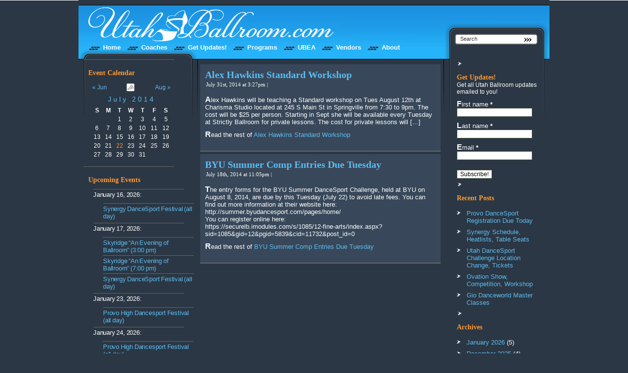

--- FILE ---
content_type: text/html; charset=UTF-8
request_url: https://www.utahballroom.com/2014/07/?ec3_listing=posts
body_size: 15032
content:
<!DOCTYPE html PUBLIC "-//W3C//DTD XHTML 1.0 Transitional//EN" "http://www.w3.org/TR/xhtml1/DTD/xhtml1-transitional.dtd">
<html xmlns="http://www.w3.org/1999/xhtml" lang="en-US">

<head profile="http://gmpg.org/xfn/11">
	<meta http-equiv="Content-Type" content="text/html; charset=UTF-8" />

	<title>July 2014 - Utah Ballroom Utah Ballroom</title>

	<meta name="generator" content="WordPress 6.2.8" /> <!-- leave this for stats please -->

	<link href="https://www.utahballroom.com/wp-content/themes/astockphotos-simple-blue-01/style.css" rel="stylesheet" type="text/css" />
	<style type="text/css" media="screen">
		@import url( https://www.utahballroom.com/wp-content/themes/astockphotos-simple-blue-01/style.css );
	</style>

	<link rel="alternate" type="application/rss+xml" title="RSS 2.0" href="https://www.utahballroom.com/feed/" />
	<link rel="alternate" type="text/xml" title="RSS .92" href="https://www.utahballroom.com/feed/rss/" />
	<link rel="alternate" type="application/atom+xml" title="Atom 0.3" href="https://www.utahballroom.com/feed/atom/" />

	<link rel="pingback" href="https://www.utahballroom.com/xmlrpc.php" />
		<link rel='archives' title='January 2026' href='https://www.utahballroom.com/2026/01/' />
	<link rel='archives' title='December 2025' href='https://www.utahballroom.com/2025/12/' />
	<link rel='archives' title='November 2025' href='https://www.utahballroom.com/2025/11/' />
	<link rel='archives' title='October 2025' href='https://www.utahballroom.com/2025/10/' />
	<link rel='archives' title='September 2025' href='https://www.utahballroom.com/2025/09/' />
	<link rel='archives' title='August 2025' href='https://www.utahballroom.com/2025/08/' />
	<link rel='archives' title='July 2025' href='https://www.utahballroom.com/2025/07/' />
	<link rel='archives' title='June 2025' href='https://www.utahballroom.com/2025/06/' />
	<link rel='archives' title='May 2025' href='https://www.utahballroom.com/2025/05/' />
	<link rel='archives' title='April 2025' href='https://www.utahballroom.com/2025/04/' />
	<link rel='archives' title='March 2025' href='https://www.utahballroom.com/2025/03/' />
	<link rel='archives' title='February 2025' href='https://www.utahballroom.com/2025/02/' />
	<link rel='archives' title='January 2025' href='https://www.utahballroom.com/2025/01/' />
	<link rel='archives' title='December 2024' href='https://www.utahballroom.com/2024/12/' />
	<link rel='archives' title='November 2024' href='https://www.utahballroom.com/2024/11/' />
	<link rel='archives' title='October 2024' href='https://www.utahballroom.com/2024/10/' />
	<link rel='archives' title='September 2024' href='https://www.utahballroom.com/2024/09/' />
	<link rel='archives' title='August 2024' href='https://www.utahballroom.com/2024/08/' />
	<link rel='archives' title='July 2024' href='https://www.utahballroom.com/2024/07/' />
	<link rel='archives' title='June 2024' href='https://www.utahballroom.com/2024/06/' />
	<link rel='archives' title='May 2024' href='https://www.utahballroom.com/2024/05/' />
	<link rel='archives' title='April 2024' href='https://www.utahballroom.com/2024/04/' />
	<link rel='archives' title='March 2024' href='https://www.utahballroom.com/2024/03/' />
	<link rel='archives' title='February 2024' href='https://www.utahballroom.com/2024/02/' />
	<link rel='archives' title='January 2024' href='https://www.utahballroom.com/2024/01/' />
	<link rel='archives' title='December 2023' href='https://www.utahballroom.com/2023/12/' />
	<link rel='archives' title='November 2023' href='https://www.utahballroom.com/2023/11/' />
	<link rel='archives' title='October 2023' href='https://www.utahballroom.com/2023/10/' />
	<link rel='archives' title='September 2023' href='https://www.utahballroom.com/2023/09/' />
	<link rel='archives' title='August 2023' href='https://www.utahballroom.com/2023/08/' />
	<link rel='archives' title='July 2023' href='https://www.utahballroom.com/2023/07/' />
	<link rel='archives' title='June 2023' href='https://www.utahballroom.com/2023/06/' />
	<link rel='archives' title='May 2023' href='https://www.utahballroom.com/2023/05/' />
	<link rel='archives' title='April 2023' href='https://www.utahballroom.com/2023/04/' />
	<link rel='archives' title='March 2023' href='https://www.utahballroom.com/2023/03/' />
	<link rel='archives' title='February 2023' href='https://www.utahballroom.com/2023/02/' />
	<link rel='archives' title='January 2023' href='https://www.utahballroom.com/2023/01/' />
	<link rel='archives' title='December 2022' href='https://www.utahballroom.com/2022/12/' />
	<link rel='archives' title='November 2022' href='https://www.utahballroom.com/2022/11/' />
	<link rel='archives' title='October 2022' href='https://www.utahballroom.com/2022/10/' />
	<link rel='archives' title='September 2022' href='https://www.utahballroom.com/2022/09/' />
	<link rel='archives' title='August 2022' href='https://www.utahballroom.com/2022/08/' />
	<link rel='archives' title='July 2022' href='https://www.utahballroom.com/2022/07/' />
	<link rel='archives' title='June 2022' href='https://www.utahballroom.com/2022/06/' />
	<link rel='archives' title='May 2022' href='https://www.utahballroom.com/2022/05/' />
	<link rel='archives' title='April 2022' href='https://www.utahballroom.com/2022/04/' />
	<link rel='archives' title='March 2022' href='https://www.utahballroom.com/2022/03/' />
	<link rel='archives' title='February 2022' href='https://www.utahballroom.com/2022/02/' />
	<link rel='archives' title='January 2022' href='https://www.utahballroom.com/2022/01/' />
	<link rel='archives' title='December 2021' href='https://www.utahballroom.com/2021/12/' />
	<link rel='archives' title='November 2021' href='https://www.utahballroom.com/2021/11/' />
	<link rel='archives' title='October 2021' href='https://www.utahballroom.com/2021/10/' />
	<link rel='archives' title='September 2021' href='https://www.utahballroom.com/2021/09/' />
	<link rel='archives' title='August 2021' href='https://www.utahballroom.com/2021/08/' />
	<link rel='archives' title='July 2021' href='https://www.utahballroom.com/2021/07/' />
	<link rel='archives' title='June 2021' href='https://www.utahballroom.com/2021/06/' />
	<link rel='archives' title='May 2021' href='https://www.utahballroom.com/2021/05/' />
	<link rel='archives' title='April 2021' href='https://www.utahballroom.com/2021/04/' />
	<link rel='archives' title='March 2021' href='https://www.utahballroom.com/2021/03/' />
	<link rel='archives' title='February 2021' href='https://www.utahballroom.com/2021/02/' />
	<link rel='archives' title='January 2021' href='https://www.utahballroom.com/2021/01/' />
	<link rel='archives' title='December 2020' href='https://www.utahballroom.com/2020/12/' />
	<link rel='archives' title='November 2020' href='https://www.utahballroom.com/2020/11/' />
	<link rel='archives' title='October 2020' href='https://www.utahballroom.com/2020/10/' />
	<link rel='archives' title='September 2020' href='https://www.utahballroom.com/2020/09/' />
	<link rel='archives' title='August 2020' href='https://www.utahballroom.com/2020/08/' />
	<link rel='archives' title='July 2020' href='https://www.utahballroom.com/2020/07/' />
	<link rel='archives' title='June 2020' href='https://www.utahballroom.com/2020/06/' />
	<link rel='archives' title='May 2020' href='https://www.utahballroom.com/2020/05/' />
	<link rel='archives' title='April 2020' href='https://www.utahballroom.com/2020/04/' />
	<link rel='archives' title='March 2020' href='https://www.utahballroom.com/2020/03/' />
	<link rel='archives' title='February 2020' href='https://www.utahballroom.com/2020/02/' />
	<link rel='archives' title='January 2020' href='https://www.utahballroom.com/2020/01/' />
	<link rel='archives' title='December 2019' href='https://www.utahballroom.com/2019/12/' />
	<link rel='archives' title='November 2019' href='https://www.utahballroom.com/2019/11/' />
	<link rel='archives' title='October 2019' href='https://www.utahballroom.com/2019/10/' />
	<link rel='archives' title='September 2019' href='https://www.utahballroom.com/2019/09/' />
	<link rel='archives' title='August 2019' href='https://www.utahballroom.com/2019/08/' />
	<link rel='archives' title='July 2019' href='https://www.utahballroom.com/2019/07/' />
	<link rel='archives' title='May 2019' href='https://www.utahballroom.com/2019/05/' />
	<link rel='archives' title='April 2019' href='https://www.utahballroom.com/2019/04/' />
	<link rel='archives' title='March 2019' href='https://www.utahballroom.com/2019/03/' />
	<link rel='archives' title='February 2019' href='https://www.utahballroom.com/2019/02/' />
	<link rel='archives' title='January 2019' href='https://www.utahballroom.com/2019/01/' />
	<link rel='archives' title='December 2018' href='https://www.utahballroom.com/2018/12/' />
	<link rel='archives' title='November 2018' href='https://www.utahballroom.com/2018/11/' />
	<link rel='archives' title='October 2018' href='https://www.utahballroom.com/2018/10/' />
	<link rel='archives' title='September 2018' href='https://www.utahballroom.com/2018/09/' />
	<link rel='archives' title='August 2018' href='https://www.utahballroom.com/2018/08/' />
	<link rel='archives' title='June 2018' href='https://www.utahballroom.com/2018/06/' />
	<link rel='archives' title='May 2018' href='https://www.utahballroom.com/2018/05/' />
	<link rel='archives' title='April 2018' href='https://www.utahballroom.com/2018/04/' />
	<link rel='archives' title='March 2018' href='https://www.utahballroom.com/2018/03/' />
	<link rel='archives' title='February 2018' href='https://www.utahballroom.com/2018/02/' />
	<link rel='archives' title='January 2018' href='https://www.utahballroom.com/2018/01/' />
	<link rel='archives' title='November 2017' href='https://www.utahballroom.com/2017/11/' />
	<link rel='archives' title='October 2017' href='https://www.utahballroom.com/2017/10/' />
	<link rel='archives' title='September 2017' href='https://www.utahballroom.com/2017/09/' />
	<link rel='archives' title='August 2017' href='https://www.utahballroom.com/2017/08/' />
	<link rel='archives' title='June 2017' href='https://www.utahballroom.com/2017/06/' />
	<link rel='archives' title='May 2017' href='https://www.utahballroom.com/2017/05/' />
	<link rel='archives' title='April 2017' href='https://www.utahballroom.com/2017/04/' />
	<link rel='archives' title='March 2017' href='https://www.utahballroom.com/2017/03/' />
	<link rel='archives' title='February 2017' href='https://www.utahballroom.com/2017/02/' />
	<link rel='archives' title='January 2017' href='https://www.utahballroom.com/2017/01/' />
	<link rel='archives' title='December 2016' href='https://www.utahballroom.com/2016/12/' />
	<link rel='archives' title='November 2016' href='https://www.utahballroom.com/2016/11/' />
	<link rel='archives' title='October 2016' href='https://www.utahballroom.com/2016/10/' />
	<link rel='archives' title='September 2016' href='https://www.utahballroom.com/2016/09/' />
	<link rel='archives' title='August 2016' href='https://www.utahballroom.com/2016/08/' />
	<link rel='archives' title='July 2016' href='https://www.utahballroom.com/2016/07/' />
	<link rel='archives' title='May 2016' href='https://www.utahballroom.com/2016/05/' />
	<link rel='archives' title='April 2016' href='https://www.utahballroom.com/2016/04/' />
	<link rel='archives' title='March 2016' href='https://www.utahballroom.com/2016/03/' />
	<link rel='archives' title='February 2016' href='https://www.utahballroom.com/2016/02/' />
	<link rel='archives' title='January 2016' href='https://www.utahballroom.com/2016/01/' />
	<link rel='archives' title='December 2015' href='https://www.utahballroom.com/2015/12/' />
	<link rel='archives' title='November 2015' href='https://www.utahballroom.com/2015/11/' />
	<link rel='archives' title='October 2015' href='https://www.utahballroom.com/2015/10/' />
	<link rel='archives' title='September 2015' href='https://www.utahballroom.com/2015/09/' />
	<link rel='archives' title='August 2015' href='https://www.utahballroom.com/2015/08/' />
	<link rel='archives' title='July 2015' href='https://www.utahballroom.com/2015/07/' />
	<link rel='archives' title='June 2015' href='https://www.utahballroom.com/2015/06/' />
	<link rel='archives' title='May 2015' href='https://www.utahballroom.com/2015/05/' />
	<link rel='archives' title='April 2015' href='https://www.utahballroom.com/2015/04/' />
	<link rel='archives' title='March 2015' href='https://www.utahballroom.com/2015/03/' />
	<link rel='archives' title='February 2015' href='https://www.utahballroom.com/2015/02/' />
	<link rel='archives' title='January 2015' href='https://www.utahballroom.com/2015/01/' />
	<link rel='archives' title='December 2014' href='https://www.utahballroom.com/2014/12/' />
	<link rel='archives' title='November 2014' href='https://www.utahballroom.com/2014/11/' />
	<link rel='archives' title='October 2014' href='https://www.utahballroom.com/2014/10/' />
	<link rel='archives' title='September 2014' href='https://www.utahballroom.com/2014/09/' />
	<link rel='archives' title='August 2014' href='https://www.utahballroom.com/2014/08/' />
	<link rel='archives' title='July 2014' href='https://www.utahballroom.com/2014/07/' />
	<link rel='archives' title='May 2014' href='https://www.utahballroom.com/2014/05/' />
	<link rel='archives' title='April 2014' href='https://www.utahballroom.com/2014/04/' />
	<link rel='archives' title='March 2014' href='https://www.utahballroom.com/2014/03/' />
	<link rel='archives' title='February 2014' href='https://www.utahballroom.com/2014/02/' />
	<link rel='archives' title='January 2014' href='https://www.utahballroom.com/2014/01/' />
	<link rel='archives' title='December 2013' href='https://www.utahballroom.com/2013/12/' />
	<link rel='archives' title='November 2013' href='https://www.utahballroom.com/2013/11/' />
	<link rel='archives' title='October 2013' href='https://www.utahballroom.com/2013/10/' />
	<link rel='archives' title='September 2013' href='https://www.utahballroom.com/2013/09/' />
	<link rel='archives' title='August 2013' href='https://www.utahballroom.com/2013/08/' />
	<link rel='archives' title='June 2013' href='https://www.utahballroom.com/2013/06/' />
	<link rel='archives' title='May 2013' href='https://www.utahballroom.com/2013/05/' />
	<link rel='archives' title='April 2013' href='https://www.utahballroom.com/2013/04/' />
	<link rel='archives' title='March 2013' href='https://www.utahballroom.com/2013/03/' />
	<link rel='archives' title='February 2013' href='https://www.utahballroom.com/2013/02/' />
	<link rel='archives' title='January 2013' href='https://www.utahballroom.com/2013/01/' />
	<link rel='archives' title='November 2012' href='https://www.utahballroom.com/2012/11/' />
	<link rel='archives' title='October 2012' href='https://www.utahballroom.com/2012/10/' />
	<link rel='archives' title='September 2012' href='https://www.utahballroom.com/2012/09/' />
	<link rel='archives' title='August 2012' href='https://www.utahballroom.com/2012/08/' />
	<link rel='archives' title='July 2012' href='https://www.utahballroom.com/2012/07/' />
	<link rel='archives' title='June 2012' href='https://www.utahballroom.com/2012/06/' />
	<link rel='archives' title='March 2012' href='https://www.utahballroom.com/2012/03/' />
	<link rel='archives' title='February 2012' href='https://www.utahballroom.com/2012/02/' />
	<link rel='archives' title='January 2012' href='https://www.utahballroom.com/2012/01/' />
	<link rel='archives' title='December 2011' href='https://www.utahballroom.com/2011/12/' />
	<link rel='archives' title='November 2011' href='https://www.utahballroom.com/2011/11/' />
	<link rel='archives' title='October 2011' href='https://www.utahballroom.com/2011/10/' />
	<link rel='archives' title='September 2011' href='https://www.utahballroom.com/2011/09/' />
	<link rel='archives' title='August 2011' href='https://www.utahballroom.com/2011/08/' />
	<link rel='archives' title='July 2011' href='https://www.utahballroom.com/2011/07/' />
	<link rel='archives' title='June 2011' href='https://www.utahballroom.com/2011/06/' />
	<link rel='archives' title='March 2011' href='https://www.utahballroom.com/2011/03/' />
	<link rel='archives' title='February 2011' href='https://www.utahballroom.com/2011/02/' />
	<link rel='archives' title='January 2011' href='https://www.utahballroom.com/2011/01/' />
	<link rel='archives' title='November 2010' href='https://www.utahballroom.com/2010/11/' />
	<link rel='archives' title='October 2010' href='https://www.utahballroom.com/2010/10/' />
	<link rel='archives' title='September 2010' href='https://www.utahballroom.com/2010/09/' />
	<link rel='archives' title='August 2010' href='https://www.utahballroom.com/2010/08/' />
	<link rel='archives' title='July 2010' href='https://www.utahballroom.com/2010/07/' />
	<link rel='archives' title='June 2010' href='https://www.utahballroom.com/2010/06/' />
	<link rel='archives' title='April 2010' href='https://www.utahballroom.com/2010/04/' />
	<link rel='archives' title='March 2010' href='https://www.utahballroom.com/2010/03/' />
	<link rel='archives' title='February 2010' href='https://www.utahballroom.com/2010/02/' />
	<link rel='archives' title='January 2010' href='https://www.utahballroom.com/2010/01/' />
	<link rel='archives' title='December 2009' href='https://www.utahballroom.com/2009/12/' />
	<link rel='archives' title='November 2009' href='https://www.utahballroom.com/2009/11/' />
	<link rel='archives' title='October 2009' href='https://www.utahballroom.com/2009/10/' />
	<link rel='archives' title='September 2009' href='https://www.utahballroom.com/2009/09/' />
	<link rel='archives' title='August 2009' href='https://www.utahballroom.com/2009/08/' />
	<link rel='archives' title='July 2009' href='https://www.utahballroom.com/2009/07/' />
	<link rel='archives' title='April 2009' href='https://www.utahballroom.com/2009/04/' />
	<link rel='archives' title='March 2009' href='https://www.utahballroom.com/2009/03/' />
	<link rel='archives' title='February 2009' href='https://www.utahballroom.com/2009/02/' />
	<link rel='archives' title='January 2009' href='https://www.utahballroom.com/2009/01/' />
	<link rel='archives' title='December 2008' href='https://www.utahballroom.com/2008/12/' />
	<link rel='archives' title='November 2008' href='https://www.utahballroom.com/2008/11/' />
	<link rel='archives' title='October 2008' href='https://www.utahballroom.com/2008/10/' />
	<link rel='archives' title='September 2008' href='https://www.utahballroom.com/2008/09/' />
	<link rel='archives' title='August 2008' href='https://www.utahballroom.com/2008/08/' />
	<link rel='archives' title='July 2008' href='https://www.utahballroom.com/2008/07/' />
	<link rel='archives' title='June 2008' href='https://www.utahballroom.com/2008/06/' />
	<link rel='archives' title='May 2008' href='https://www.utahballroom.com/2008/05/' />
	<link rel='archives' title='April 2008' href='https://www.utahballroom.com/2008/04/' />
	<link rel='archives' title='March 2008' href='https://www.utahballroom.com/2008/03/' />
	<link rel='archives' title='February 2008' href='https://www.utahballroom.com/2008/02/' />
	<link rel='archives' title='January 2008' href='https://www.utahballroom.com/2008/01/' />
	<link rel='archives' title='December 2007' href='https://www.utahballroom.com/2007/12/' />
		
	  <meta name='robots' content='noindex, follow' />

	<!-- This site is optimized with the Yoast SEO plugin v20.0 - https://yoast.com/wordpress/plugins/seo/ -->
	<meta property="og:locale" content="en_US" />
	<meta property="og:type" content="website" />
	<meta property="og:title" content="July 2014 - Utah Ballroom" />
	<meta property="og:url" content="https://www.utahballroom.com/2014/07/" />
	<meta property="og:site_name" content="Utah Ballroom" />
	<script type="application/ld+json" class="yoast-schema-graph">{"@context":"https://schema.org","@graph":[{"@type":"CollectionPage","@id":"https://www.utahballroom.com/2014/07/","url":"https://www.utahballroom.com/2014/07/","name":"July 2014 - Utah Ballroom","isPartOf":{"@id":"https://www.utahballroom.com/#website"},"breadcrumb":{"@id":"https://www.utahballroom.com/2014/07/#breadcrumb"},"inLanguage":"en-US"},{"@type":"BreadcrumbList","@id":"https://www.utahballroom.com/2014/07/#breadcrumb","itemListElement":[{"@type":"ListItem","position":1,"name":"Home","item":"https://www.utahballroom.com/"},{"@type":"ListItem","position":2,"name":"Archives for July 2014"}]},{"@type":"WebSite","@id":"https://www.utahballroom.com/#website","url":"https://www.utahballroom.com/","name":"Utah Ballroom","description":"THE website for information about Ballroom Dancing in Utah!","potentialAction":[{"@type":"SearchAction","target":{"@type":"EntryPoint","urlTemplate":"https://www.utahballroom.com/?s={search_term_string}"},"query-input":"required name=search_term_string"}],"inLanguage":"en-US"}]}</script>
	<!-- / Yoast SEO plugin. -->


		<!-- This site uses the Google Analytics by MonsterInsights plugin v8.12.1 - Using Analytics tracking - https://www.monsterinsights.com/ -->
							<script
				src="//www.googletagmanager.com/gtag/js?id=G-3MNNQYTLBQ"  data-cfasync="false" data-wpfc-render="false" type="text/javascript" async></script>
			<script data-cfasync="false" data-wpfc-render="false" type="text/javascript">
				var mi_version = '8.12.1';
				var mi_track_user = true;
				var mi_no_track_reason = '';
				
								var disableStrs = [
										'ga-disable-G-3MNNQYTLBQ',
														];

				/* Function to detect opted out users */
				function __gtagTrackerIsOptedOut() {
					for (var index = 0; index < disableStrs.length; index++) {
						if (document.cookie.indexOf(disableStrs[index] + '=true') > -1) {
							return true;
						}
					}

					return false;
				}

				/* Disable tracking if the opt-out cookie exists. */
				if (__gtagTrackerIsOptedOut()) {
					for (var index = 0; index < disableStrs.length; index++) {
						window[disableStrs[index]] = true;
					}
				}

				/* Opt-out function */
				function __gtagTrackerOptout() {
					for (var index = 0; index < disableStrs.length; index++) {
						document.cookie = disableStrs[index] + '=true; expires=Thu, 31 Dec 2099 23:59:59 UTC; path=/';
						window[disableStrs[index]] = true;
					}
				}

				if ('undefined' === typeof gaOptout) {
					function gaOptout() {
						__gtagTrackerOptout();
					}
				}
								window.dataLayer = window.dataLayer || [];

				window.MonsterInsightsDualTracker = {
					helpers: {},
					trackers: {},
				};
				if (mi_track_user) {
					function __gtagDataLayer() {
						dataLayer.push(arguments);
					}

					function __gtagTracker(type, name, parameters) {
						if (!parameters) {
							parameters = {};
						}

						if (parameters.send_to) {
							__gtagDataLayer.apply(null, arguments);
							return;
						}

						if (type === 'event') {
														parameters.send_to = monsterinsights_frontend.v4_id;
							var hookName = name;
							if (typeof parameters['event_category'] !== 'undefined') {
								hookName = parameters['event_category'] + ':' + name;
							}

							if (typeof MonsterInsightsDualTracker.trackers[hookName] !== 'undefined') {
								MonsterInsightsDualTracker.trackers[hookName](parameters);
							} else {
								__gtagDataLayer('event', name, parameters);
							}
							
													} else {
							__gtagDataLayer.apply(null, arguments);
						}
					}

					__gtagTracker('js', new Date());
					__gtagTracker('set', {
						'developer_id.dZGIzZG': true,
											});
										__gtagTracker('config', 'G-3MNNQYTLBQ', {"allow_anchor":"true","forceSSL":"true"} );
															window.gtag = __gtagTracker;										(function () {
						/* https://developers.google.com/analytics/devguides/collection/analyticsjs/ */
						/* ga and __gaTracker compatibility shim. */
						var noopfn = function () {
							return null;
						};
						var newtracker = function () {
							return new Tracker();
						};
						var Tracker = function () {
							return null;
						};
						var p = Tracker.prototype;
						p.get = noopfn;
						p.set = noopfn;
						p.send = function () {
							var args = Array.prototype.slice.call(arguments);
							args.unshift('send');
							__gaTracker.apply(null, args);
						};
						var __gaTracker = function () {
							var len = arguments.length;
							if (len === 0) {
								return;
							}
							var f = arguments[len - 1];
							if (typeof f !== 'object' || f === null || typeof f.hitCallback !== 'function') {
								if ('send' === arguments[0]) {
									var hitConverted, hitObject = false, action;
									if ('event' === arguments[1]) {
										if ('undefined' !== typeof arguments[3]) {
											hitObject = {
												'eventAction': arguments[3],
												'eventCategory': arguments[2],
												'eventLabel': arguments[4],
												'value': arguments[5] ? arguments[5] : 1,
											}
										}
									}
									if ('pageview' === arguments[1]) {
										if ('undefined' !== typeof arguments[2]) {
											hitObject = {
												'eventAction': 'page_view',
												'page_path': arguments[2],
											}
										}
									}
									if (typeof arguments[2] === 'object') {
										hitObject = arguments[2];
									}
									if (typeof arguments[5] === 'object') {
										Object.assign(hitObject, arguments[5]);
									}
									if ('undefined' !== typeof arguments[1].hitType) {
										hitObject = arguments[1];
										if ('pageview' === hitObject.hitType) {
											hitObject.eventAction = 'page_view';
										}
									}
									if (hitObject) {
										action = 'timing' === arguments[1].hitType ? 'timing_complete' : hitObject.eventAction;
										hitConverted = mapArgs(hitObject);
										__gtagTracker('event', action, hitConverted);
									}
								}
								return;
							}

							function mapArgs(args) {
								var arg, hit = {};
								var gaMap = {
									'eventCategory': 'event_category',
									'eventAction': 'event_action',
									'eventLabel': 'event_label',
									'eventValue': 'event_value',
									'nonInteraction': 'non_interaction',
									'timingCategory': 'event_category',
									'timingVar': 'name',
									'timingValue': 'value',
									'timingLabel': 'event_label',
									'page': 'page_path',
									'location': 'page_location',
									'title': 'page_title',
								};
								for (arg in args) {
																		if (!(!args.hasOwnProperty(arg) || !gaMap.hasOwnProperty(arg))) {
										hit[gaMap[arg]] = args[arg];
									} else {
										hit[arg] = args[arg];
									}
								}
								return hit;
							}

							try {
								f.hitCallback();
							} catch (ex) {
							}
						};
						__gaTracker.create = newtracker;
						__gaTracker.getByName = newtracker;
						__gaTracker.getAll = function () {
							return [];
						};
						__gaTracker.remove = noopfn;
						__gaTracker.loaded = true;
						window['__gaTracker'] = __gaTracker;
					})();
									} else {
										console.log("");
					(function () {
						function __gtagTracker() {
							return null;
						}

						window['__gtagTracker'] = __gtagTracker;
						window['gtag'] = __gtagTracker;
					})();
									}
			</script>
				<!-- / Google Analytics by MonsterInsights -->
		<script type="text/javascript">
window._wpemojiSettings = {"baseUrl":"https:\/\/s.w.org\/images\/core\/emoji\/14.0.0\/72x72\/","ext":".png","svgUrl":"https:\/\/s.w.org\/images\/core\/emoji\/14.0.0\/svg\/","svgExt":".svg","source":{"concatemoji":"https:\/\/www.utahballroom.com\/wp-includes\/js\/wp-emoji-release.min.js?ver=6.2.8"}};
/*! This file is auto-generated */
!function(e,a,t){var n,r,o,i=a.createElement("canvas"),p=i.getContext&&i.getContext("2d");function s(e,t){p.clearRect(0,0,i.width,i.height),p.fillText(e,0,0);e=i.toDataURL();return p.clearRect(0,0,i.width,i.height),p.fillText(t,0,0),e===i.toDataURL()}function c(e){var t=a.createElement("script");t.src=e,t.defer=t.type="text/javascript",a.getElementsByTagName("head")[0].appendChild(t)}for(o=Array("flag","emoji"),t.supports={everything:!0,everythingExceptFlag:!0},r=0;r<o.length;r++)t.supports[o[r]]=function(e){if(p&&p.fillText)switch(p.textBaseline="top",p.font="600 32px Arial",e){case"flag":return s("\ud83c\udff3\ufe0f\u200d\u26a7\ufe0f","\ud83c\udff3\ufe0f\u200b\u26a7\ufe0f")?!1:!s("\ud83c\uddfa\ud83c\uddf3","\ud83c\uddfa\u200b\ud83c\uddf3")&&!s("\ud83c\udff4\udb40\udc67\udb40\udc62\udb40\udc65\udb40\udc6e\udb40\udc67\udb40\udc7f","\ud83c\udff4\u200b\udb40\udc67\u200b\udb40\udc62\u200b\udb40\udc65\u200b\udb40\udc6e\u200b\udb40\udc67\u200b\udb40\udc7f");case"emoji":return!s("\ud83e\udef1\ud83c\udffb\u200d\ud83e\udef2\ud83c\udfff","\ud83e\udef1\ud83c\udffb\u200b\ud83e\udef2\ud83c\udfff")}return!1}(o[r]),t.supports.everything=t.supports.everything&&t.supports[o[r]],"flag"!==o[r]&&(t.supports.everythingExceptFlag=t.supports.everythingExceptFlag&&t.supports[o[r]]);t.supports.everythingExceptFlag=t.supports.everythingExceptFlag&&!t.supports.flag,t.DOMReady=!1,t.readyCallback=function(){t.DOMReady=!0},t.supports.everything||(n=function(){t.readyCallback()},a.addEventListener?(a.addEventListener("DOMContentLoaded",n,!1),e.addEventListener("load",n,!1)):(e.attachEvent("onload",n),a.attachEvent("onreadystatechange",function(){"complete"===a.readyState&&t.readyCallback()})),(e=t.source||{}).concatemoji?c(e.concatemoji):e.wpemoji&&e.twemoji&&(c(e.twemoji),c(e.wpemoji)))}(window,document,window._wpemojiSettings);
</script>
<style type="text/css">
img.wp-smiley,
img.emoji {
	display: inline !important;
	border: none !important;
	box-shadow: none !important;
	height: 1em !important;
	width: 1em !important;
	margin: 0 0.07em !important;
	vertical-align: -0.1em !important;
	background: none !important;
	padding: 0 !important;
}
</style>
	<link rel='stylesheet' id='validate-engine-css-css' href='https://www.utahballroom.com/wp-content/plugins/wysija-newsletters/css/validationEngine.jquery.css?ver=2.21' type='text/css' media='all' />
<link rel='stylesheet' id='wp-block-library-css' href='https://www.utahballroom.com/wp-includes/css/dist/block-library/style.min.css?ver=6.2.8' type='text/css' media='all' />
<link rel='stylesheet' id='classic-theme-styles-css' href='https://www.utahballroom.com/wp-includes/css/classic-themes.min.css?ver=6.2.8' type='text/css' media='all' />
<style id='global-styles-inline-css' type='text/css'>
body{--wp--preset--color--black: #000000;--wp--preset--color--cyan-bluish-gray: #abb8c3;--wp--preset--color--white: #ffffff;--wp--preset--color--pale-pink: #f78da7;--wp--preset--color--vivid-red: #cf2e2e;--wp--preset--color--luminous-vivid-orange: #ff6900;--wp--preset--color--luminous-vivid-amber: #fcb900;--wp--preset--color--light-green-cyan: #7bdcb5;--wp--preset--color--vivid-green-cyan: #00d084;--wp--preset--color--pale-cyan-blue: #8ed1fc;--wp--preset--color--vivid-cyan-blue: #0693e3;--wp--preset--color--vivid-purple: #9b51e0;--wp--preset--gradient--vivid-cyan-blue-to-vivid-purple: linear-gradient(135deg,rgba(6,147,227,1) 0%,rgb(155,81,224) 100%);--wp--preset--gradient--light-green-cyan-to-vivid-green-cyan: linear-gradient(135deg,rgb(122,220,180) 0%,rgb(0,208,130) 100%);--wp--preset--gradient--luminous-vivid-amber-to-luminous-vivid-orange: linear-gradient(135deg,rgba(252,185,0,1) 0%,rgba(255,105,0,1) 100%);--wp--preset--gradient--luminous-vivid-orange-to-vivid-red: linear-gradient(135deg,rgba(255,105,0,1) 0%,rgb(207,46,46) 100%);--wp--preset--gradient--very-light-gray-to-cyan-bluish-gray: linear-gradient(135deg,rgb(238,238,238) 0%,rgb(169,184,195) 100%);--wp--preset--gradient--cool-to-warm-spectrum: linear-gradient(135deg,rgb(74,234,220) 0%,rgb(151,120,209) 20%,rgb(207,42,186) 40%,rgb(238,44,130) 60%,rgb(251,105,98) 80%,rgb(254,248,76) 100%);--wp--preset--gradient--blush-light-purple: linear-gradient(135deg,rgb(255,206,236) 0%,rgb(152,150,240) 100%);--wp--preset--gradient--blush-bordeaux: linear-gradient(135deg,rgb(254,205,165) 0%,rgb(254,45,45) 50%,rgb(107,0,62) 100%);--wp--preset--gradient--luminous-dusk: linear-gradient(135deg,rgb(255,203,112) 0%,rgb(199,81,192) 50%,rgb(65,88,208) 100%);--wp--preset--gradient--pale-ocean: linear-gradient(135deg,rgb(255,245,203) 0%,rgb(182,227,212) 50%,rgb(51,167,181) 100%);--wp--preset--gradient--electric-grass: linear-gradient(135deg,rgb(202,248,128) 0%,rgb(113,206,126) 100%);--wp--preset--gradient--midnight: linear-gradient(135deg,rgb(2,3,129) 0%,rgb(40,116,252) 100%);--wp--preset--duotone--dark-grayscale: url('#wp-duotone-dark-grayscale');--wp--preset--duotone--grayscale: url('#wp-duotone-grayscale');--wp--preset--duotone--purple-yellow: url('#wp-duotone-purple-yellow');--wp--preset--duotone--blue-red: url('#wp-duotone-blue-red');--wp--preset--duotone--midnight: url('#wp-duotone-midnight');--wp--preset--duotone--magenta-yellow: url('#wp-duotone-magenta-yellow');--wp--preset--duotone--purple-green: url('#wp-duotone-purple-green');--wp--preset--duotone--blue-orange: url('#wp-duotone-blue-orange');--wp--preset--font-size--small: 13px;--wp--preset--font-size--medium: 20px;--wp--preset--font-size--large: 36px;--wp--preset--font-size--x-large: 42px;--wp--preset--spacing--20: 0.44rem;--wp--preset--spacing--30: 0.67rem;--wp--preset--spacing--40: 1rem;--wp--preset--spacing--50: 1.5rem;--wp--preset--spacing--60: 2.25rem;--wp--preset--spacing--70: 3.38rem;--wp--preset--spacing--80: 5.06rem;--wp--preset--shadow--natural: 6px 6px 9px rgba(0, 0, 0, 0.2);--wp--preset--shadow--deep: 12px 12px 50px rgba(0, 0, 0, 0.4);--wp--preset--shadow--sharp: 6px 6px 0px rgba(0, 0, 0, 0.2);--wp--preset--shadow--outlined: 6px 6px 0px -3px rgba(255, 255, 255, 1), 6px 6px rgba(0, 0, 0, 1);--wp--preset--shadow--crisp: 6px 6px 0px rgba(0, 0, 0, 1);}:where(.is-layout-flex){gap: 0.5em;}body .is-layout-flow > .alignleft{float: left;margin-inline-start: 0;margin-inline-end: 2em;}body .is-layout-flow > .alignright{float: right;margin-inline-start: 2em;margin-inline-end: 0;}body .is-layout-flow > .aligncenter{margin-left: auto !important;margin-right: auto !important;}body .is-layout-constrained > .alignleft{float: left;margin-inline-start: 0;margin-inline-end: 2em;}body .is-layout-constrained > .alignright{float: right;margin-inline-start: 2em;margin-inline-end: 0;}body .is-layout-constrained > .aligncenter{margin-left: auto !important;margin-right: auto !important;}body .is-layout-constrained > :where(:not(.alignleft):not(.alignright):not(.alignfull)){max-width: var(--wp--style--global--content-size);margin-left: auto !important;margin-right: auto !important;}body .is-layout-constrained > .alignwide{max-width: var(--wp--style--global--wide-size);}body .is-layout-flex{display: flex;}body .is-layout-flex{flex-wrap: wrap;align-items: center;}body .is-layout-flex > *{margin: 0;}:where(.wp-block-columns.is-layout-flex){gap: 2em;}.has-black-color{color: var(--wp--preset--color--black) !important;}.has-cyan-bluish-gray-color{color: var(--wp--preset--color--cyan-bluish-gray) !important;}.has-white-color{color: var(--wp--preset--color--white) !important;}.has-pale-pink-color{color: var(--wp--preset--color--pale-pink) !important;}.has-vivid-red-color{color: var(--wp--preset--color--vivid-red) !important;}.has-luminous-vivid-orange-color{color: var(--wp--preset--color--luminous-vivid-orange) !important;}.has-luminous-vivid-amber-color{color: var(--wp--preset--color--luminous-vivid-amber) !important;}.has-light-green-cyan-color{color: var(--wp--preset--color--light-green-cyan) !important;}.has-vivid-green-cyan-color{color: var(--wp--preset--color--vivid-green-cyan) !important;}.has-pale-cyan-blue-color{color: var(--wp--preset--color--pale-cyan-blue) !important;}.has-vivid-cyan-blue-color{color: var(--wp--preset--color--vivid-cyan-blue) !important;}.has-vivid-purple-color{color: var(--wp--preset--color--vivid-purple) !important;}.has-black-background-color{background-color: var(--wp--preset--color--black) !important;}.has-cyan-bluish-gray-background-color{background-color: var(--wp--preset--color--cyan-bluish-gray) !important;}.has-white-background-color{background-color: var(--wp--preset--color--white) !important;}.has-pale-pink-background-color{background-color: var(--wp--preset--color--pale-pink) !important;}.has-vivid-red-background-color{background-color: var(--wp--preset--color--vivid-red) !important;}.has-luminous-vivid-orange-background-color{background-color: var(--wp--preset--color--luminous-vivid-orange) !important;}.has-luminous-vivid-amber-background-color{background-color: var(--wp--preset--color--luminous-vivid-amber) !important;}.has-light-green-cyan-background-color{background-color: var(--wp--preset--color--light-green-cyan) !important;}.has-vivid-green-cyan-background-color{background-color: var(--wp--preset--color--vivid-green-cyan) !important;}.has-pale-cyan-blue-background-color{background-color: var(--wp--preset--color--pale-cyan-blue) !important;}.has-vivid-cyan-blue-background-color{background-color: var(--wp--preset--color--vivid-cyan-blue) !important;}.has-vivid-purple-background-color{background-color: var(--wp--preset--color--vivid-purple) !important;}.has-black-border-color{border-color: var(--wp--preset--color--black) !important;}.has-cyan-bluish-gray-border-color{border-color: var(--wp--preset--color--cyan-bluish-gray) !important;}.has-white-border-color{border-color: var(--wp--preset--color--white) !important;}.has-pale-pink-border-color{border-color: var(--wp--preset--color--pale-pink) !important;}.has-vivid-red-border-color{border-color: var(--wp--preset--color--vivid-red) !important;}.has-luminous-vivid-orange-border-color{border-color: var(--wp--preset--color--luminous-vivid-orange) !important;}.has-luminous-vivid-amber-border-color{border-color: var(--wp--preset--color--luminous-vivid-amber) !important;}.has-light-green-cyan-border-color{border-color: var(--wp--preset--color--light-green-cyan) !important;}.has-vivid-green-cyan-border-color{border-color: var(--wp--preset--color--vivid-green-cyan) !important;}.has-pale-cyan-blue-border-color{border-color: var(--wp--preset--color--pale-cyan-blue) !important;}.has-vivid-cyan-blue-border-color{border-color: var(--wp--preset--color--vivid-cyan-blue) !important;}.has-vivid-purple-border-color{border-color: var(--wp--preset--color--vivid-purple) !important;}.has-vivid-cyan-blue-to-vivid-purple-gradient-background{background: var(--wp--preset--gradient--vivid-cyan-blue-to-vivid-purple) !important;}.has-light-green-cyan-to-vivid-green-cyan-gradient-background{background: var(--wp--preset--gradient--light-green-cyan-to-vivid-green-cyan) !important;}.has-luminous-vivid-amber-to-luminous-vivid-orange-gradient-background{background: var(--wp--preset--gradient--luminous-vivid-amber-to-luminous-vivid-orange) !important;}.has-luminous-vivid-orange-to-vivid-red-gradient-background{background: var(--wp--preset--gradient--luminous-vivid-orange-to-vivid-red) !important;}.has-very-light-gray-to-cyan-bluish-gray-gradient-background{background: var(--wp--preset--gradient--very-light-gray-to-cyan-bluish-gray) !important;}.has-cool-to-warm-spectrum-gradient-background{background: var(--wp--preset--gradient--cool-to-warm-spectrum) !important;}.has-blush-light-purple-gradient-background{background: var(--wp--preset--gradient--blush-light-purple) !important;}.has-blush-bordeaux-gradient-background{background: var(--wp--preset--gradient--blush-bordeaux) !important;}.has-luminous-dusk-gradient-background{background: var(--wp--preset--gradient--luminous-dusk) !important;}.has-pale-ocean-gradient-background{background: var(--wp--preset--gradient--pale-ocean) !important;}.has-electric-grass-gradient-background{background: var(--wp--preset--gradient--electric-grass) !important;}.has-midnight-gradient-background{background: var(--wp--preset--gradient--midnight) !important;}.has-small-font-size{font-size: var(--wp--preset--font-size--small) !important;}.has-medium-font-size{font-size: var(--wp--preset--font-size--medium) !important;}.has-large-font-size{font-size: var(--wp--preset--font-size--large) !important;}.has-x-large-font-size{font-size: var(--wp--preset--font-size--x-large) !important;}
.wp-block-navigation a:where(:not(.wp-element-button)){color: inherit;}
:where(.wp-block-columns.is-layout-flex){gap: 2em;}
.wp-block-pullquote{font-size: 1.5em;line-height: 1.6;}
</style>
<link rel='stylesheet' id='wp-lightbox-2.min.css-css' href='https://www.utahballroom.com/wp-content/plugins/wp-lightbox-2/styles/lightbox.min.css?ver=1.3.4' type='text/css' media='all' />
<style id='akismet-widget-style-inline-css' type='text/css'>

			.a-stats {
				--akismet-color-mid-green: #357b49;
				--akismet-color-white: #fff;
				--akismet-color-light-grey: #f6f7f7;

				max-width: 350px;
				width: auto;
			}

			.a-stats * {
				all: unset;
				box-sizing: border-box;
			}

			.a-stats strong {
				font-weight: 600;
			}

			.a-stats a.a-stats__link,
			.a-stats a.a-stats__link:visited,
			.a-stats a.a-stats__link:active {
				background: var(--akismet-color-mid-green);
				border: none;
				box-shadow: none;
				border-radius: 8px;
				color: var(--akismet-color-white);
				cursor: pointer;
				display: block;
				font-family: -apple-system, BlinkMacSystemFont, 'Segoe UI', 'Roboto', 'Oxygen-Sans', 'Ubuntu', 'Cantarell', 'Helvetica Neue', sans-serif;
				font-weight: 500;
				padding: 12px;
				text-align: center;
				text-decoration: none;
				transition: all 0.2s ease;
			}

			/* Extra specificity to deal with TwentyTwentyOne focus style */
			.widget .a-stats a.a-stats__link:focus {
				background: var(--akismet-color-mid-green);
				color: var(--akismet-color-white);
				text-decoration: none;
			}

			.a-stats a.a-stats__link:hover {
				filter: brightness(110%);
				box-shadow: 0 4px 12px rgba(0, 0, 0, 0.06), 0 0 2px rgba(0, 0, 0, 0.16);
			}

			.a-stats .count {
				color: var(--akismet-color-white);
				display: block;
				font-size: 1.5em;
				line-height: 1.4;
				padding: 0 13px;
				white-space: nowrap;
			}
		
</style>
<script type='text/javascript' src='https://www.utahballroom.com/wp-content/plugins/google-analytics-for-wordpress/assets/js/frontend-gtag.min.js?ver=8.12.1' id='monsterinsights-frontend-script-js'></script>
<script data-cfasync="false" data-wpfc-render="false" type="text/javascript" id='monsterinsights-frontend-script-js-extra'>/* <![CDATA[ */
var monsterinsights_frontend = {"js_events_tracking":"true","download_extensions":"doc,pdf,ppt,zip,xls,docx,pptx,xlsx","inbound_paths":"[]","home_url":"https:\/\/www.utahballroom.com","hash_tracking":"false","ua":"","v4_id":"G-3MNNQYTLBQ"};/* ]]> */
</script>
<script type='text/javascript' src='https://www.utahballroom.com/wp-includes/js/jquery/jquery.min.js?ver=3.6.4' id='jquery-core-js'></script>
<script type='text/javascript' src='https://www.utahballroom.com/wp-includes/js/jquery/jquery-migrate.min.js?ver=3.4.0' id='jquery-migrate-js'></script>
<link rel="https://api.w.org/" href="https://www.utahballroom.com/wp-json/" /><link rel="EditURI" type="application/rsd+xml" title="RSD" href="https://www.utahballroom.com/xmlrpc.php?rsd" />
<link rel="wlwmanifest" type="application/wlwmanifest+xml" href="https://www.utahballroom.com/wp-includes/wlwmanifest.xml" />
<meta name="generator" content="WordPress 6.2.8" />

	<!-- Added by Event-Calendar plugin. Version 3.2.beta3 -->
	<script type='text/javascript' src='https://www.utahballroom.com/wp-content/plugins/eventcalendar3/xmlhttprequest.js'></script>
	<script type='text/javascript' src='https://www.utahballroom.com/wp-content/plugins/eventcalendar3/ec3.js'></script>
	<script type='text/javascript'><!--
	ec3.start_of_week=0;
	ec3.month_of_year=new Array('January','February','March','April','May','June','July','August','September','October','November','December');
	ec3.month_abbrev=new Array('Jan','Feb','Mar','Apr','May','Jun','Jul','Aug','Sep','Oct','Nov','Dec');
	ec3.myfiles='https://www.utahballroom.com/wp-content/plugins/eventcalendar3';
	ec3.home='https://www.utahballroom.com';
	ec3.viewpostsfor="View posts for %1$s %2$s";
	// --></script>

	<style type='text/css' media='screen'>
	@import url(https://www.utahballroom.com/wp-content/plugins/eventcalendar3/ec3.css);
	.ec3_ec{ background-image:url(https://www.utahballroom.com/wp-content/plugins/eventcalendar3/ec.png) !IMPORTANT }
	#ec3_shadow0{ background-image:url(https://www.utahballroom.com/wp-content/plugins/eventcalendar3/shadow0.png) !IMPORTANT }
	#ec3_shadow1{ background-image:url(https://www.utahballroom.com/wp-content/plugins/eventcalendar3/shadow1.png) !IMPORTANT }
	#ec3_shadow2{ background-image:url(https://www.utahballroom.com/wp-content/plugins/eventcalendar3/shadow2.png) !IMPORTANT }
	</style>

<!--[if IE]>
	<style type='text/css' media='screen'>
	.ec3_ec {
	 background-image:none;
	 filter:progid:DXImageTransform.Microsoft.AlphaImageLoader(src='https://www.utahballroom.com/wp-content/plugins/eventcalendar3/ec.png');
	}
	#ec3_shadow0, ec3_shadow1, ec3_shadow2{ background-image:none }
	#ec3_shadow0 div{ filter:progid:DXImageTransform.Microsoft.AlphaImageLoader(src='https://www.utahballroom.com/wp-content/plugins/eventcalendar3/shadow0.png',sizingMethod='scale') }
	#ec3_shadow1    { filter:progid:DXImageTransform.Microsoft.AlphaImageLoader(src='https://www.utahballroom.com/wp-content/plugins/eventcalendar3/shadow1.png',sizingMethod='crop') }
	#ec3_shadow2 div{ filter:progid:DXImageTransform.Microsoft.AlphaImageLoader(src='https://www.utahballroom.com/wp-content/plugins/eventcalendar3/shadow2.png',sizingMethod='scale') }
	</style>
<![endif]-->

		<style type="text/css" id="wp-custom-css">
			/*
You can add your own CSS here.

Click the help icon above to learn more.
*/

h4 {
    color: #FF9900;
}

#content ol li {
     list-style-type: inherit;
}

#content ul li {
    list-style-type: inherit;
}

.post_body img {
    border: 0px #737373 solid;
}

.gfield_required {
    color: #ffffff !important;
}

.gform_wrapper div.validation_error {
    color: #FF9900;
    border-top: 2px solid #FF9900;
    border-bottom: 2px solid #FF9900;
}

.gform_wrapper li.gfield.gfield_error, .gform_wrapper li.gfield.gfield_error.gfield_contains_required.gfield_creditcard_warning {
    background-color: rgba(255,223,224,.15);
    border-top: 1px solid #ff0000;
    border-bottom: 1px solid #ff0000;
    margin-top: 10px !important;
}

.gform_wrapper .validation_message {
    color: #FF9933;
    padding-top: 0px !important;
    padding-bottom: 5px;
}

tr {
	background-color: #2b3744 !important;
}

.gform_wrapper table.gfield_list tbody tr td.gfield_list_icons img {
    vertical-align: inherit !important;
	  -webkit-filter: invert(100%) !important; /* safari 6.0 - 9.0 */
    filter: invert(100%) !important;
	  height: 25px;
}

.gform_wrapper table.gfield_list thead, .gform_wrapper table.gfield_list tr {
    background-color: inherit !important;
}

p {
    text-indent: 0px;
}		</style>
		</head>

<body>
<center></center>

       <div id="header">
	   		<div id="top">
			<h1><a href="https://www.utahballroom.com"><img src="/wp-content/themes/astockphotos-simple-blue-01/images/header.png"></a></h1>
			<ul>
			<li><a href="https://www.utahballroom.com/">Home</a></li>
			<li class="page_item page-item-5961"><a href="https://www.utahballroom.com/coaches/">Coaches</a></li>
<li class="page_item page-item-2442"><a href="https://www.utahballroom.com/get-updates/">Get Updates!</a></li>
<li class="page_item page-item-23 page_item_has_children"><a href="https://www.utahballroom.com/schoolsprograms/">Programs</a></li>
<li class="page_item page-item-82 page_item_has_children"><a href="https://www.utahballroom.com/ubea/">UBEA</a></li>
<li class="page_item page-item-54"><a href="https://www.utahballroom.com/servicesvendors/">Vendors</a></li>
<li class="page_item page-item-2 page_item_has_children"><a href="https://www.utahballroom.com/about/">About</a></li>
			</ul>
			</div>
			
		<div id="sb_search">

        <form method="get" id="search_form" action="https://www.utahballroom.com/">
         <div class="txt"><input type="text" name="s" class="s_text" value="Search" onclick="if(this.value=='Search') this.value='';" onblur="if(this.value=='') this.value='Search';" onfocus="  if(this.value=='Search') this.value='';"  /></div>
         <div class="btn"><input type="submit" id="searchsubmit" value="" class="searchsubmit" /></div>
         </form>

		</div>
        </div>

        <!--header.php end -->
<!-- index.php start -->
        <div id="content">
<!-- sidebar1 start -->
        <div id="sidebar1">
         <li id="event-calendar" class="widget ec3_widget_cal"><h2 class="widgettitle">Event Calendar</h2>
<div id='wp-calendar'>
<table class='nav'><tbody><tr>	<td id='prev'><a id='wp-calendar-ec3_prev' href='https://www.utahballroom.com/?m=201406&amp;ec3_listing=events'>&laquo;&nbsp;Jun</a></td>	<td><img id='wp-calendar-ec3_spinner' style='display:none' src='https://www.utahballroom.com/wp-content/plugins/eventcalendar3/ec_load.gif' alt='spinner' />	    <a id='wp-calendar-ec3_publish' href='https://www.utahballroom.com/feed/ical' title='Subscribe to iCalendar.'>	     <img src='https://www.utahballroom.com/wp-content/plugins/eventcalendar3/publish.gif' alt='iCalendar' />	    </a>	</td>	<td id='next'><a id='wp-calendar-ec3_next' href='https://www.utahballroom.com/?m=201408&amp;ec3_listing=events'>Aug&nbsp;&raquo;</a></td>
</tr></tbody></table>
<table id="wp-calendar-ec3_2014_7">
<caption><a href="https://www.utahballroom.com/?m=201407&amp;ec3_listing=events" title="View posts for July 2014">July 2014</a></caption>
<thead><tr>
	<th abbr='Sunday' scope='col' title='Sunday'>S</th>
	<th abbr='Monday' scope='col' title='Monday'>M</th>
	<th abbr='Tuesday' scope='col' title='Tuesday'>T</th>
	<th abbr='Wednesday' scope='col' title='Wednesday'>W</th>
	<th abbr='Thursday' scope='col' title='Thursday'>T</th>
	<th abbr='Friday' scope='col' title='Friday'>F</th>
	<th abbr='Saturday' scope='col' title='Saturday'>S</th>
</tr></thead>
<tbody>
	<tr><td colspan='2' class='pad'>&nbsp;</td><td id="wp-calendar-ec3_2014_7_1">1</td><td id="wp-calendar-ec3_2014_7_2">2</td><td id="wp-calendar-ec3_2014_7_3">3</td><td id="wp-calendar-ec3_2014_7_4">4</td><td id="wp-calendar-ec3_2014_7_5">5</td></tr>
	<tr><td id="wp-calendar-ec3_2014_7_6">6</td><td id="wp-calendar-ec3_2014_7_7">7</td><td id="wp-calendar-ec3_2014_7_8">8</td><td id="wp-calendar-ec3_2014_7_9">9</td><td id="wp-calendar-ec3_2014_7_10">10</td><td id="wp-calendar-ec3_2014_7_11">11</td><td id="wp-calendar-ec3_2014_7_12">12</td></tr>
	<tr><td id="wp-calendar-ec3_2014_7_13">13</td><td id="wp-calendar-ec3_2014_7_14">14</td><td id="wp-calendar-ec3_2014_7_15">15</td><td id="wp-calendar-ec3_2014_7_16">16</td><td id="wp-calendar-ec3_2014_7_17">17</td><td id="wp-calendar-ec3_2014_7_18">18</td><td id="wp-calendar-ec3_2014_7_19">19</td></tr>
	<tr><td id="wp-calendar-ec3_2014_7_20">20</td><td id="wp-calendar-ec3_2014_7_21">21</td><td id="wp-calendar-ec3_2014_7_22" class="ec3_postday ec3_eventday"><a href="https://www.utahballroom.com/?m=20140722&amp;ec3_listing=events" title="BYU Summer Comp Entries Due @all day" class="eventday">22</a></td><td id="wp-calendar-ec3_2014_7_23">23</td><td id="wp-calendar-ec3_2014_7_24">24</td><td id="wp-calendar-ec3_2014_7_25">25</td><td id="wp-calendar-ec3_2014_7_26">26</td></tr>
	<tr><td id="wp-calendar-ec3_2014_7_27">27</td><td id="wp-calendar-ec3_2014_7_28">28</td><td id="wp-calendar-ec3_2014_7_29">29</td><td id="wp-calendar-ec3_2014_7_30">30</td><td id="wp-calendar-ec3_2014_7_31">31</td><td colspan='2' class='pad' style='vertical-align:bottom'><a href='https://wpcal.firetree.net/?ec3_version=3.2.beta3' title='Event-Calendar 3.2.beta3' style='display:none'><span class='ec3_ec'><span>EC</span></span></a></td></tr>
</tbody>
</table>
</div>
	<script type='text/javascript' src='https://www.utahballroom.com/wp-content/plugins/eventcalendar3/popup.js'></script>
	<script type='text/javascript'><!--
	  ec3.new_calendar('wp-calendar',{hide_logo:true});
	--></script>
</li>
<li id="ec3-event-list-2" class="widget multiwidget_ec3-event-list"><h2 class="widgettitle">Upcoming Events</h2>
<ul class='ec3_events'><!-- Generated by Event-Calendar v3.2.beta3 -->
<li class='ec3_list ec3_list_day'>January 16, 2026:
<ul>
 <li><a href="https://www.utahballroom.com/2025/06/11/synergy-dancesport-festival-4/">Synergy DanceSport Festival (all day)</a></li>
</ul></li>
<li class='ec3_list ec3_list_day'>January 17, 2026:
<ul>
 <li><a href="https://www.utahballroom.com/2025/05/06/skyridge-an-evening-of-ballroom/">Skyridge &#8220;An Evening of Ballroom&#8221; (3:00 pm)</a></li>
 <li><a href="https://www.utahballroom.com/2025/05/06/skyridge-an-evening-of-ballroom/">Skyridge &#8220;An Evening of Ballroom&#8221; (7:00 pm)</a></li>
 <li><a href="https://www.utahballroom.com/2025/06/11/synergy-dancesport-festival-4/">Synergy DanceSport Festival (all day)</a></li>
</ul></li>
<li class='ec3_list ec3_list_day'>January 23, 2026:
<ul>
 <li><a href="https://www.utahballroom.com/2025/07/10/provo-high-dancesport-festival-11/">Provo High Dancesport Festival (all day)</a></li>
</ul></li>
<li class='ec3_list ec3_list_day'>January 24, 2026:
<ul>
 <li><a href="https://www.utahballroom.com/2025/07/10/provo-high-dancesport-festival-11/">Provo High Dancesport Festival (all day)</a></li>
</ul></li>
<li class='ec3_list ec3_list_day'>January 28, 2026:
<ul>
 <li><a href="https://www.utahballroom.com/2026/01/01/gio-danceworld-smooth-master-class/">Gio Danceworld Smooth Master Class (7:30 pm)</a></li>
</ul></li>
<li class='ec3_list ec3_list_day'>January 31, 2026:
<ul>
 <li><a href="https://www.utahballroom.com/2025/12/18/danzinskule-team-match-2/">Danzinskule Team Match (12:00 pm)</a></li>
 <li><a href="https://www.utahballroom.com/2025/12/18/danzinskule-team-match-2/">Danzinskule Team Match (3:30 pm)</a></li>
</ul></li>
<li class='ec3_list ec3_list_day'>February 7, 2026:
<ul>
 <li><a href="https://www.utahballroom.com/2025/08/07/utah-dancesport-challenge-9/">Utah DanceSport Challenge (all day)</a></li>
</ul></li>
<li class='ec3_list ec3_list_day'>February 18, 2026:
<ul>
 <li><a href="https://www.utahballroom.com/2026/01/01/gio-danceworld-latin-master-class/">Gio Danceworld Latin Master Class (7:30 pm)</a></li>
</ul></li>
<li class='ec3_list ec3_list_day'>February 20, 2026:
<ul>
 <li><a href="https://www.utahballroom.com/2025/05/08/utah-classic-6/">Utah Classic (all day)</a></li>
</ul></li>
<li class='ec3_list ec3_list_day'>February 21, 2026:
<ul>
 <li><a href="https://www.utahballroom.com/2025/08/07/cedar-valley-state-2/">Cedar Valley State (all day)</a></li>
 <li><a href="https://www.utahballroom.com/2025/05/08/utah-classic-6/">Utah Classic (all day)</a></li>
</ul></li>
<li class='ec3_list ec3_list_day'>March 6, 2026:
<ul>
 <li><a href="https://www.utahballroom.com/2025/10/13/uvu-dancesport-festival-8/">UVU DanceSport Festival (all day)</a></li>
</ul></li>
<li class='ec3_list ec3_list_day'>March 7, 2026:
<ul>
 <li><a href="https://www.utahballroom.com/2025/10/13/uvu-dancesport-festival-8/">UVU DanceSport Festival (4:00 pm)</a></li>
</ul></li>
<li class='ec3_list ec3_list_day'>March 10, 2026:
<ul>
 <li><a href="https://www.utahballroom.com/2025/08/07/u-s-nationals/">U.S. Nationals (all day)</a></li>
</ul></li>
<li class='ec3_list ec3_list_day'>March 11, 2026:
<ul>
 <li><a href="https://www.utahballroom.com/2025/08/07/u-s-nationals/">U.S. Nationals (all day)</a></li>
</ul></li>
<li class='ec3_list ec3_list_day'>March 12, 2026:
<ul>
 <li><a href="https://www.utahballroom.com/2025/08/07/u-s-nationals/">U.S. Nationals (all day)</a></li>
</ul></li>
<li class='ec3_list ec3_list_day'>March 13, 2026:
<ul>
 <li><a href="https://www.utahballroom.com/2025/08/07/u-s-nationals/">U.S. Nationals (all day)</a></li>
</ul></li>
<li class='ec3_list ec3_list_day'>March 14, 2026:
<ul>
 <li><a href="https://www.utahballroom.com/2025/08/07/u-s-nationals/">U.S. Nationals (7:00 pm)</a></li>
</ul></li>
<li class='ec3_list ec3_list_day'>March 27, 2026:
<ul>
 <li><a href="https://www.utahballroom.com/2025/05/06/skyridge-classic-2/">Skyridge Classic (all day)</a></li>
</ul></li>
<li class='ec3_list ec3_list_day'>March 28, 2026:
<ul>
 <li><a href="https://www.utahballroom.com/2025/05/06/skyridge-classic-2/">Skyridge Classic (all day)</a></li>
</ul></li>
<li class='ec3_list ec3_list_day'>April 16, 2026:
<ul>
 <li><a href="https://www.utahballroom.com/2025/05/08/gem-state-classic-5/">Gem State Classic (all day)</a></li>
</ul></li>
<li class='ec3_list ec3_list_day'>April 17, 2026:
<ul>
 <li><a href="https://www.utahballroom.com/2025/05/08/extreme-dancesport-invitational-3/">Extreme DanceSport Invitational (all day)</a></li>
 <li><a href="https://www.utahballroom.com/2025/05/08/gem-state-classic-5/">Gem State Classic (all day)</a></li>
</ul></li>
<li class='ec3_list ec3_list_day'>April 18, 2026:
<ul>
 <li><a href="https://www.utahballroom.com/2025/05/08/extreme-dancesport-invitational-3/">Extreme DanceSport Invitational (all day)</a></li>
 <li><a href="https://www.utahballroom.com/2025/05/08/gem-state-classic-5/">Gem State Classic (all day)</a></li>
</ul></li>
<li class='ec3_list ec3_list_day'>May 14, 2026:
<ul>
 <li><a href="https://www.utahballroom.com/2026/01/06/ovation-show-competition-workshop/">Ovation Show, Competition, Workshop (all day)</a></li>
</ul></li>
<li class='ec3_list ec3_list_day'>May 15, 2026:
<ul>
 <li><a href="https://www.utahballroom.com/2026/01/06/ovation-show-competition-workshop/">Ovation Show, Competition, Workshop (all day)</a></li>
</ul></li>
<li class='ec3_list ec3_list_day'>May 16, 2026:
<ul>
 <li><a href="https://www.utahballroom.com/2026/01/06/ovation-show-competition-workshop/">Ovation Show, Competition, Workshop (all day)</a></li>
</ul></li>
</ul>
</li>
<li id="categories-1" class="widget widget_categories"><h2 class="widgettitle">Categories</h2>

			<ul>
					<li class="cat-item cat-item-11"><a href="https://www.utahballroom.com/category/auditions/">auditions</a> (66)
</li>
	<li class="cat-item cat-item-29"><a href="https://www.utahballroom.com/category/byu/">BYU</a> (104)
</li>
	<li class="cat-item cat-item-9"><a href="https://www.utahballroom.com/category/calendar/">Calendar</a> (696)
</li>
	<li class="cat-item cat-item-24"><a href="https://www.utahballroom.com/category/camps/">camps</a> (51)
</li>
	<li class="cat-item cat-item-41"><a href="https://www.utahballroom.com/category/classes/">Classes</a> (12)
</li>
	<li class="cat-item cat-item-38"><a href="https://www.utahballroom.com/category/coach-spotlight/">Coach Spotlight</a> (1)
</li>
	<li class="cat-item cat-item-7"><a href="https://www.utahballroom.com/category/comps/">comps</a> (938)
</li>
	<li class="cat-item cat-item-15"><a href="https://www.utahballroom.com/category/concerts/">concerts</a> (32)
</li>
	<li class="cat-item cat-item-23"><a href="https://www.utahballroom.com/category/costumes/">Costumes</a> (2)
</li>
	<li class="cat-item cat-item-31"><a href="https://www.utahballroom.com/category/danzinskule/">Danzinskule</a> (24)
</li>
	<li class="cat-item cat-item-33"><a href="https://www.utahballroom.com/category/davis-county/">Davis County</a> (37)
</li>
	<li class="cat-item cat-item-8"><a href="https://www.utahballroom.com/category/events/">events</a> (1,085)
</li>
	<li class="cat-item cat-item-17"><a href="https://www.utahballroom.com/category/festivals/">festivals</a> (2)
</li>
	<li class="cat-item cat-item-39"><a href="https://www.utahballroom.com/category/fundraisers/">fundraisers</a> (2)
</li>
	<li class="cat-item cat-item-37"><a href="https://www.utahballroom.com/category/idaho/">Idaho</a> (23)
</li>
	<li class="cat-item cat-item-35"><a href="https://www.utahballroom.com/category/jobs/">jobs</a> (18)
</li>
	<li class="cat-item cat-item-22"><a href="https://www.utahballroom.com/category/lessons/">lessons</a> (9)
</li>
	<li class="cat-item cat-item-16"><a href="https://www.utahballroom.com/category/marks/">marks</a> (171)
</li>
	<li class="cat-item cat-item-5"><a href="https://www.utahballroom.com/category/news/">News</a> (1,145)
</li>
	<li class="cat-item cat-item-14"><a href="https://www.utahballroom.com/category/photos/">photos</a> (12)
</li>
	<li class="cat-item cat-item-42"><a href="https://www.utahballroom.com/category/research/">Research</a> (1)
</li>
	<li class="cat-item cat-item-18"><a href="https://www.utahballroom.com/category/rules/">rules</a> (3)
</li>
	<li class="cat-item cat-item-27"><a href="https://www.utahballroom.com/category/sales/">sales</a> (3)
</li>
	<li class="cat-item cat-item-30"><a href="https://www.utahballroom.com/category/salt-lake-county/">Salt Lake County</a> (38)
</li>
	<li class="cat-item cat-item-12"><a href="https://www.utahballroom.com/category/scholarships/">scholarships</a> (11)
</li>
	<li class="cat-item cat-item-40"><a href="https://www.utahballroom.com/category/southern-utah/">Southern Utah</a> (9)
</li>
	<li class="cat-item cat-item-26"><a href="https://www.utahballroom.com/category/studios/">Studios</a> (38)
</li>
	<li class="cat-item cat-item-13"><a href="https://www.utahballroom.com/category/tv/">tv</a> (2)
</li>
	<li class="cat-item cat-item-20"><a href="https://www.utahballroom.com/category/uba/">UBEA</a> (339)
</li>
	<li class="cat-item cat-item-19"><a href="https://www.utahballroom.com/category/uds/">UDS</a> (325)
</li>
	<li class="cat-item cat-item-1"><a href="https://www.utahballroom.com/category/uncategorized/">Uncategorized</a> (46)
</li>
	<li class="cat-item cat-item-36"><a href="https://www.utahballroom.com/category/usa-dance/">USA Dance</a> (8)
</li>
	<li class="cat-item cat-item-32"><a href="https://www.utahballroom.com/category/utah-county/">Utah County</a> (573)
</li>
	<li class="cat-item cat-item-28"><a href="https://www.utahballroom.com/category/uvu/">UVU</a> (94)
</li>
	<li class="cat-item cat-item-21"><a href="https://www.utahballroom.com/category/videos/">videos</a> (1)
</li>
	<li class="cat-item cat-item-25"><a href="https://www.utahballroom.com/category/workshops/">Workshops</a> (26)
</li>
			</ul>

			</li>
		</div>		

        <!-- sidebar1 end -->	
<div id="main-content">
			        	<div class="post" id="post-2614">
            	<h2 class="post_title"><a href="https://www.utahballroom.com/2014/07/31/alex-hawkins-standard-workshop/" rel="bookmark" title="Permanent Link to Alex Hawkins Standard Workshop">Alex Hawkins Standard Workshop</a></h2>
                <div class="post_datetime">July 31st, 2014 at 3:27pm | </div>
                <div class="post_body">
						<p>Alex Hawkins will be teaching a Standard workshop on Tues August 12th at Charisma Studio located at 245 S Main St in Springville from 7:30 to 9pm. The cost will be $25 per person. Starting in Sept she will be available every Tuesday at Strictly Ballroom for private lessons. The cost for private lessons will [&#8230;]</p>
 
				 <p>Read the rest of <a href="https://www.utahballroom.com/2014/07/31/alex-hawkins-standard-workshop/">Alex Hawkins Standard Workshop</a></p>

				</div>
			</div>
			<!--post-->

	        	<div class="post" id="post-2599">
            	<h2 class="post_title"><a href="https://www.utahballroom.com/2014/07/18/byu-summer-comp-entries-due-tuesday/" rel="bookmark" title="Permanent Link to BYU Summer Comp Entries Due Tuesday">BYU Summer Comp Entries Due Tuesday</a></h2>
                <div class="post_datetime">July 18th, 2014 at 11:05pm | </div>
                <div class="post_body">
						<p>The entry forms for the BYU Summer DanceSport Challenge, held at BYU on August 8, 2014, are due by this Tuesday (July 22) to avoid late fees. You can find out more information at their website here:<br />
http://summer.byudancesport.com/pages/home/<br />
You can register online here:<br />
https://securelb.imodules.com/s/1085/12-fine-arts/index.aspx?sid=1085&amp;gid=12&amp;pgid=5839&amp;cid=11732&amp;post_id=0</p>
 
				 <p>Read the rest of <a href="https://www.utahballroom.com/2014/07/18/byu-summer-comp-entries-due-tuesday/">BYU Summer Comp Entries Due Tuesday</a></p>

				</div>
			</div>
			<!--post-->

		<div class="navigation">
		<div class="alignleft"></div>
		<div class="alignright"></div>
	</div>
		
        </div>
		<!-- sidebar2 start -->
        <div id="sidebar2">
        <li id="wysija-3" class="widget widget_wysija"><h2 class="widgettitle">Get Updates!</h2>
<div class="widget_wysija_cont"><div id="msg-form-wysija-3" class="wysija-msg ajax"></div><form id="form-wysija-3" method="post" action="#wysija" class="widget_wysija">

Get all Utah Ballroom updates emailed to you!
<p class="wysija-paragraph">
    <label>First name <span class="wysija-required">*</span></label>
    
    	<input type="text" name="wysija[user][firstname]" class="wysija-input validate[required]" title="First name"  value="" />
    
    
    
    <span class="abs-req">
        <input type="text" name="wysija[user][abs][firstname]" class="wysija-input validated[abs][firstname]" value="" />
    </span>
    
</p>
<p class="wysija-paragraph">
    <label>Last name <span class="wysija-required">*</span></label>
    
    	<input type="text" name="wysija[user][lastname]" class="wysija-input validate[required]" title="Last name"  value="" />
    
    
    
    <span class="abs-req">
        <input type="text" name="wysija[user][abs][lastname]" class="wysija-input validated[abs][lastname]" value="" />
    </span>
    
</p>
<p class="wysija-paragraph">
    <label>Email <span class="wysija-required">*</span></label>
    
    	<input type="text" name="wysija[user][email]" class="wysija-input validate[required,custom[email]]" title="Email"  value="" />
    
    
    
    <span class="abs-req">
        <input type="text" name="wysija[user][abs][email]" class="wysija-input validated[abs][email]" value="" />
    </span>
    
</p>

<input class="wysija-submit wysija-submit-field" type="submit" value="Subscribe!" />

    <input type="hidden" name="form_id" value="2" />
    <input type="hidden" name="action" value="save" />
    <input type="hidden" name="controller" value="subscribers" />
    <input type="hidden" value="1" name="wysija-page" />

    
        <input type="hidden" name="wysija[user_list][list_ids]" value="4" />
    
 </form></div></li>

		<li id="recent-posts-2" class="widget widget_recent_entries">
		<h2 class="widgettitle">Recent Posts</h2>

		<ul>
											<li>
					<a href="https://www.utahballroom.com/2026/01/14/provo-dancesport-registration-due-today/">Provo DanceSport Registration Due Today</a>
									</li>
											<li>
					<a href="https://www.utahballroom.com/2026/01/13/synergy-schedule-heatlists-table-seats/">Synergy Schedule, Heatlists, Table Seats</a>
									</li>
											<li>
					<a href="https://www.utahballroom.com/2026/01/09/utah-dancesport-challenge-location-change-tickets/">Utah DanceSport Challenge Location Change, Tickets</a>
									</li>
											<li>
					<a href="https://www.utahballroom.com/2026/01/09/ovation-show-competition-workshop-2/">Ovation Show, Competition, Workshop</a>
									</li>
											<li>
					<a href="https://www.utahballroom.com/2026/01/01/gio-danceworld-master-classes/">Gio Danceworld Master Classes</a>
									</li>
					</ul>

		</li>
<li id="archives-2" class="widget widget_archive"><h2 class="widgettitle">Archives</h2>

			<ul>
					<li><a href='https://www.utahballroom.com/2026/01/?ec3_listing=posts'>January 2026</a>&nbsp;(5)</li>
	<li><a href='https://www.utahballroom.com/2025/12/?ec3_listing=posts'>December 2025</a>&nbsp;(4)</li>
	<li><a href='https://www.utahballroom.com/2025/11/?ec3_listing=posts'>November 2025</a>&nbsp;(6)</li>
	<li><a href='https://www.utahballroom.com/2025/10/?ec3_listing=posts'>October 2025</a>&nbsp;(10)</li>
	<li><a href='https://www.utahballroom.com/2025/09/?ec3_listing=posts'>September 2025</a>&nbsp;(9)</li>
	<li><a href='https://www.utahballroom.com/2025/08/?ec3_listing=posts'>August 2025</a>&nbsp;(4)</li>
	<li><a href='https://www.utahballroom.com/2025/07/?ec3_listing=posts'>July 2025</a>&nbsp;(7)</li>
	<li><a href='https://www.utahballroom.com/2025/06/?ec3_listing=posts'>June 2025</a>&nbsp;(2)</li>
	<li><a href='https://www.utahballroom.com/2025/05/?ec3_listing=posts'>May 2025</a>&nbsp;(7)</li>
	<li><a href='https://www.utahballroom.com/2025/04/?ec3_listing=posts'>April 2025</a>&nbsp;(7)</li>
	<li><a href='https://www.utahballroom.com/2025/03/?ec3_listing=posts'>March 2025</a>&nbsp;(5)</li>
	<li><a href='https://www.utahballroom.com/2025/02/?ec3_listing=posts'>February 2025</a>&nbsp;(16)</li>
	<li><a href='https://www.utahballroom.com/2025/01/?ec3_listing=posts'>January 2025</a>&nbsp;(13)</li>
	<li><a href='https://www.utahballroom.com/2024/12/?ec3_listing=posts'>December 2024</a>&nbsp;(2)</li>
	<li><a href='https://www.utahballroom.com/2024/11/?ec3_listing=posts'>November 2024</a>&nbsp;(6)</li>
	<li><a href='https://www.utahballroom.com/2024/10/?ec3_listing=posts'>October 2024</a>&nbsp;(15)</li>
	<li><a href='https://www.utahballroom.com/2024/09/?ec3_listing=posts'>September 2024</a>&nbsp;(6)</li>
	<li><a href='https://www.utahballroom.com/2024/08/?ec3_listing=posts'>August 2024</a>&nbsp;(5)</li>
	<li><a href='https://www.utahballroom.com/2024/07/?ec3_listing=posts'>July 2024</a>&nbsp;(3)</li>
	<li><a href='https://www.utahballroom.com/2024/06/?ec3_listing=posts'>June 2024</a>&nbsp;(2)</li>
	<li><a href='https://www.utahballroom.com/2024/05/?ec3_listing=posts'>May 2024</a>&nbsp;(5)</li>
	<li><a href='https://www.utahballroom.com/2024/04/?ec3_listing=posts'>April 2024</a>&nbsp;(5)</li>
	<li><a href='https://www.utahballroom.com/2024/03/?ec3_listing=posts'>March 2024</a>&nbsp;(10)</li>
	<li><a href='https://www.utahballroom.com/2024/02/?ec3_listing=posts'>February 2024</a>&nbsp;(13)</li>
	<li><a href='https://www.utahballroom.com/2024/01/?ec3_listing=posts'>January 2024</a>&nbsp;(14)</li>
	<li><a href='https://www.utahballroom.com/2023/12/?ec3_listing=posts'>December 2023</a>&nbsp;(5)</li>
	<li><a href='https://www.utahballroom.com/2023/11/?ec3_listing=posts'>November 2023</a>&nbsp;(9)</li>
	<li><a href='https://www.utahballroom.com/2023/10/?ec3_listing=posts'>October 2023</a>&nbsp;(11)</li>
	<li><a href='https://www.utahballroom.com/2023/09/?ec3_listing=posts'>September 2023</a>&nbsp;(6)</li>
	<li><a href='https://www.utahballroom.com/2023/08/?ec3_listing=posts'>August 2023</a>&nbsp;(4)</li>
	<li><a href='https://www.utahballroom.com/2023/07/?ec3_listing=posts'>July 2023</a>&nbsp;(1)</li>
	<li><a href='https://www.utahballroom.com/2023/06/?ec3_listing=posts'>June 2023</a>&nbsp;(2)</li>
	<li><a href='https://www.utahballroom.com/2023/05/?ec3_listing=posts'>May 2023</a>&nbsp;(2)</li>
	<li><a href='https://www.utahballroom.com/2023/04/?ec3_listing=posts'>April 2023</a>&nbsp;(1)</li>
	<li><a href='https://www.utahballroom.com/2023/03/?ec3_listing=posts'>March 2023</a>&nbsp;(8)</li>
	<li><a href='https://www.utahballroom.com/2023/02/?ec3_listing=posts'>February 2023</a>&nbsp;(7)</li>
	<li><a href='https://www.utahballroom.com/2023/01/?ec3_listing=posts'>January 2023</a>&nbsp;(11)</li>
	<li><a href='https://www.utahballroom.com/2022/12/?ec3_listing=posts'>December 2022</a>&nbsp;(4)</li>
	<li><a href='https://www.utahballroom.com/2022/11/?ec3_listing=posts'>November 2022</a>&nbsp;(5)</li>
	<li><a href='https://www.utahballroom.com/2022/10/?ec3_listing=posts'>October 2022</a>&nbsp;(7)</li>
	<li><a href='https://www.utahballroom.com/2022/09/?ec3_listing=posts'>September 2022</a>&nbsp;(7)</li>
	<li><a href='https://www.utahballroom.com/2022/08/?ec3_listing=posts'>August 2022</a>&nbsp;(4)</li>
	<li><a href='https://www.utahballroom.com/2022/07/?ec3_listing=posts'>July 2022</a>&nbsp;(1)</li>
	<li><a href='https://www.utahballroom.com/2022/06/?ec3_listing=posts'>June 2022</a>&nbsp;(2)</li>
	<li><a href='https://www.utahballroom.com/2022/05/?ec3_listing=posts'>May 2022</a>&nbsp;(3)</li>
	<li><a href='https://www.utahballroom.com/2022/04/?ec3_listing=posts'>April 2022</a>&nbsp;(3)</li>
	<li><a href='https://www.utahballroom.com/2022/03/?ec3_listing=posts'>March 2022</a>&nbsp;(6)</li>
	<li><a href='https://www.utahballroom.com/2022/02/?ec3_listing=posts'>February 2022</a>&nbsp;(7)</li>
	<li><a href='https://www.utahballroom.com/2022/01/?ec3_listing=posts'>January 2022</a>&nbsp;(9)</li>
	<li><a href='https://www.utahballroom.com/2021/12/?ec3_listing=posts'>December 2021</a>&nbsp;(3)</li>
	<li><a href='https://www.utahballroom.com/2021/11/?ec3_listing=posts'>November 2021</a>&nbsp;(4)</li>
	<li><a href='https://www.utahballroom.com/2021/10/?ec3_listing=posts'>October 2021</a>&nbsp;(12)</li>
	<li><a href='https://www.utahballroom.com/2021/09/?ec3_listing=posts'>September 2021</a>&nbsp;(5)</li>
	<li><a href='https://www.utahballroom.com/2021/08/?ec3_listing=posts'>August 2021</a>&nbsp;(1)</li>
	<li><a href='https://www.utahballroom.com/2021/07/?ec3_listing=posts'>July 2021</a>&nbsp;(3)</li>
	<li><a href='https://www.utahballroom.com/2021/06/?ec3_listing=posts'>June 2021</a>&nbsp;(4)</li>
	<li><a href='https://www.utahballroom.com/2021/05/?ec3_listing=posts'>May 2021</a>&nbsp;(3)</li>
	<li><a href='https://www.utahballroom.com/2021/04/?ec3_listing=posts'>April 2021</a>&nbsp;(4)</li>
	<li><a href='https://www.utahballroom.com/2021/03/?ec3_listing=posts'>March 2021</a>&nbsp;(10)</li>
	<li><a href='https://www.utahballroom.com/2021/02/?ec3_listing=posts'>February 2021</a>&nbsp;(4)</li>
	<li><a href='https://www.utahballroom.com/2021/01/?ec3_listing=posts'>January 2021</a>&nbsp;(7)</li>
	<li><a href='https://www.utahballroom.com/2020/12/?ec3_listing=posts'>December 2020</a>&nbsp;(7)</li>
	<li><a href='https://www.utahballroom.com/2020/11/?ec3_listing=posts'>November 2020</a>&nbsp;(1)</li>
	<li><a href='https://www.utahballroom.com/2020/10/?ec3_listing=posts'>October 2020</a>&nbsp;(20)</li>
	<li><a href='https://www.utahballroom.com/2020/09/?ec3_listing=posts'>September 2020</a>&nbsp;(1)</li>
	<li><a href='https://www.utahballroom.com/2020/08/?ec3_listing=posts'>August 2020</a>&nbsp;(2)</li>
	<li><a href='https://www.utahballroom.com/2020/07/?ec3_listing=posts'>July 2020</a>&nbsp;(3)</li>
	<li><a href='https://www.utahballroom.com/2020/06/?ec3_listing=posts'>June 2020</a>&nbsp;(6)</li>
	<li><a href='https://www.utahballroom.com/2020/05/?ec3_listing=posts'>May 2020</a>&nbsp;(4)</li>
	<li><a href='https://www.utahballroom.com/2020/04/?ec3_listing=posts'>April 2020</a>&nbsp;(1)</li>
	<li><a href='https://www.utahballroom.com/2020/03/?ec3_listing=posts'>March 2020</a>&nbsp;(9)</li>
	<li><a href='https://www.utahballroom.com/2020/02/?ec3_listing=posts'>February 2020</a>&nbsp;(14)</li>
	<li><a href='https://www.utahballroom.com/2020/01/?ec3_listing=posts'>January 2020</a>&nbsp;(13)</li>
	<li><a href='https://www.utahballroom.com/2019/12/?ec3_listing=posts'>December 2019</a>&nbsp;(1)</li>
	<li><a href='https://www.utahballroom.com/2019/11/?ec3_listing=posts'>November 2019</a>&nbsp;(4)</li>
	<li><a href='https://www.utahballroom.com/2019/10/?ec3_listing=posts'>October 2019</a>&nbsp;(5)</li>
	<li><a href='https://www.utahballroom.com/2019/09/?ec3_listing=posts'>September 2019</a>&nbsp;(1)</li>
	<li><a href='https://www.utahballroom.com/2019/08/?ec3_listing=posts'>August 2019</a>&nbsp;(2)</li>
	<li><a href='https://www.utahballroom.com/2019/07/?ec3_listing=posts'>July 2019</a>&nbsp;(4)</li>
	<li><a href='https://www.utahballroom.com/2019/05/?ec3_listing=posts'>May 2019</a>&nbsp;(6)</li>
	<li><a href='https://www.utahballroom.com/2019/04/?ec3_listing=posts'>April 2019</a>&nbsp;(5)</li>
	<li><a href='https://www.utahballroom.com/2019/03/?ec3_listing=posts'>March 2019</a>&nbsp;(2)</li>
	<li><a href='https://www.utahballroom.com/2019/02/?ec3_listing=posts'>February 2019</a>&nbsp;(8)</li>
	<li><a href='https://www.utahballroom.com/2019/01/?ec3_listing=posts'>January 2019</a>&nbsp;(8)</li>
	<li><a href='https://www.utahballroom.com/2018/12/?ec3_listing=posts'>December 2018</a>&nbsp;(2)</li>
	<li><a href='https://www.utahballroom.com/2018/11/?ec3_listing=posts'>November 2018</a>&nbsp;(5)</li>
	<li><a href='https://www.utahballroom.com/2018/10/?ec3_listing=posts'>October 2018</a>&nbsp;(4)</li>
	<li><a href='https://www.utahballroom.com/2018/09/?ec3_listing=posts'>September 2018</a>&nbsp;(3)</li>
	<li><a href='https://www.utahballroom.com/2018/08/?ec3_listing=posts'>August 2018</a>&nbsp;(2)</li>
	<li><a href='https://www.utahballroom.com/2018/06/?ec3_listing=posts'>June 2018</a>&nbsp;(3)</li>
	<li><a href='https://www.utahballroom.com/2018/05/?ec3_listing=posts'>May 2018</a>&nbsp;(3)</li>
	<li><a href='https://www.utahballroom.com/2018/04/?ec3_listing=posts'>April 2018</a>&nbsp;(4)</li>
	<li><a href='https://www.utahballroom.com/2018/03/?ec3_listing=posts'>March 2018</a>&nbsp;(8)</li>
	<li><a href='https://www.utahballroom.com/2018/02/?ec3_listing=posts'>February 2018</a>&nbsp;(7)</li>
	<li><a href='https://www.utahballroom.com/2018/01/?ec3_listing=posts'>January 2018</a>&nbsp;(9)</li>
	<li><a href='https://www.utahballroom.com/2017/11/?ec3_listing=posts'>November 2017</a>&nbsp;(6)</li>
	<li><a href='https://www.utahballroom.com/2017/10/?ec3_listing=posts'>October 2017</a>&nbsp;(10)</li>
	<li><a href='https://www.utahballroom.com/2017/09/?ec3_listing=posts'>September 2017</a>&nbsp;(10)</li>
	<li><a href='https://www.utahballroom.com/2017/08/?ec3_listing=posts'>August 2017</a>&nbsp;(3)</li>
	<li><a href='https://www.utahballroom.com/2017/06/?ec3_listing=posts'>June 2017</a>&nbsp;(2)</li>
	<li><a href='https://www.utahballroom.com/2017/05/?ec3_listing=posts'>May 2017</a>&nbsp;(3)</li>
	<li><a href='https://www.utahballroom.com/2017/04/?ec3_listing=posts'>April 2017</a>&nbsp;(4)</li>
	<li><a href='https://www.utahballroom.com/2017/03/?ec3_listing=posts'>March 2017</a>&nbsp;(7)</li>
	<li><a href='https://www.utahballroom.com/2017/02/?ec3_listing=posts'>February 2017</a>&nbsp;(9)</li>
	<li><a href='https://www.utahballroom.com/2017/01/?ec3_listing=posts'>January 2017</a>&nbsp;(10)</li>
	<li><a href='https://www.utahballroom.com/2016/12/?ec3_listing=posts'>December 2016</a>&nbsp;(1)</li>
	<li><a href='https://www.utahballroom.com/2016/11/?ec3_listing=posts'>November 2016</a>&nbsp;(8)</li>
	<li><a href='https://www.utahballroom.com/2016/10/?ec3_listing=posts'>October 2016</a>&nbsp;(12)</li>
	<li><a href='https://www.utahballroom.com/2016/09/?ec3_listing=posts'>September 2016</a>&nbsp;(6)</li>
	<li><a href='https://www.utahballroom.com/2016/08/?ec3_listing=posts'>August 2016</a>&nbsp;(4)</li>
	<li><a href='https://www.utahballroom.com/2016/07/?ec3_listing=posts'>July 2016</a>&nbsp;(2)</li>
	<li><a href='https://www.utahballroom.com/2016/05/?ec3_listing=posts'>May 2016</a>&nbsp;(3)</li>
	<li><a href='https://www.utahballroom.com/2016/04/?ec3_listing=posts'>April 2016</a>&nbsp;(1)</li>
	<li><a href='https://www.utahballroom.com/2016/03/?ec3_listing=posts'>March 2016</a>&nbsp;(5)</li>
	<li><a href='https://www.utahballroom.com/2016/02/?ec3_listing=posts'>February 2016</a>&nbsp;(18)</li>
	<li><a href='https://www.utahballroom.com/2016/01/?ec3_listing=posts'>January 2016</a>&nbsp;(10)</li>
	<li><a href='https://www.utahballroom.com/2015/12/?ec3_listing=posts'>December 2015</a>&nbsp;(1)</li>
	<li><a href='https://www.utahballroom.com/2015/11/?ec3_listing=posts'>November 2015</a>&nbsp;(2)</li>
	<li><a href='https://www.utahballroom.com/2015/10/?ec3_listing=posts'>October 2015</a>&nbsp;(7)</li>
	<li><a href='https://www.utahballroom.com/2015/09/?ec3_listing=posts'>September 2015</a>&nbsp;(9)</li>
	<li><a href='https://www.utahballroom.com/2015/08/?ec3_listing=posts'>August 2015</a>&nbsp;(4)</li>
	<li><a href='https://www.utahballroom.com/2015/07/?ec3_listing=posts'>July 2015</a>&nbsp;(2)</li>
	<li><a href='https://www.utahballroom.com/2015/06/?ec3_listing=posts'>June 2015</a>&nbsp;(2)</li>
	<li><a href='https://www.utahballroom.com/2015/05/?ec3_listing=posts'>May 2015</a>&nbsp;(3)</li>
	<li><a href='https://www.utahballroom.com/2015/04/?ec3_listing=posts'>April 2015</a>&nbsp;(4)</li>
	<li><a href='https://www.utahballroom.com/2015/03/?ec3_listing=posts'>March 2015</a>&nbsp;(4)</li>
	<li><a href='https://www.utahballroom.com/2015/02/?ec3_listing=posts'>February 2015</a>&nbsp;(20)</li>
	<li><a href='https://www.utahballroom.com/2015/01/?ec3_listing=posts'>January 2015</a>&nbsp;(13)</li>
	<li><a href='https://www.utahballroom.com/2014/12/?ec3_listing=posts'>December 2014</a>&nbsp;(2)</li>
	<li><a href='https://www.utahballroom.com/2014/11/?ec3_listing=posts'>November 2014</a>&nbsp;(5)</li>
	<li><a href='https://www.utahballroom.com/2014/10/?ec3_listing=posts'>October 2014</a>&nbsp;(13)</li>
	<li><a href='https://www.utahballroom.com/2014/09/?ec3_listing=posts'>September 2014</a>&nbsp;(8)</li>
	<li><a href='https://www.utahballroom.com/2014/08/?ec3_listing=posts'>August 2014</a>&nbsp;(7)</li>
	<li><a href='https://www.utahballroom.com/2014/07/?ec3_listing=posts' aria-current="page">July 2014</a>&nbsp;(2)</li>
	<li><a href='https://www.utahballroom.com/2014/05/?ec3_listing=posts'>May 2014</a>&nbsp;(2)</li>
	<li><a href='https://www.utahballroom.com/2014/04/?ec3_listing=posts'>April 2014</a>&nbsp;(5)</li>
	<li><a href='https://www.utahballroom.com/2014/03/?ec3_listing=posts'>March 2014</a>&nbsp;(6)</li>
	<li><a href='https://www.utahballroom.com/2014/02/?ec3_listing=posts'>February 2014</a>&nbsp;(19)</li>
	<li><a href='https://www.utahballroom.com/2014/01/?ec3_listing=posts'>January 2014</a>&nbsp;(12)</li>
	<li><a href='https://www.utahballroom.com/2013/12/?ec3_listing=posts'>December 2013</a>&nbsp;(1)</li>
	<li><a href='https://www.utahballroom.com/2013/11/?ec3_listing=posts'>November 2013</a>&nbsp;(3)</li>
	<li><a href='https://www.utahballroom.com/2013/10/?ec3_listing=posts'>October 2013</a>&nbsp;(12)</li>
	<li><a href='https://www.utahballroom.com/2013/09/?ec3_listing=posts'>September 2013</a>&nbsp;(7)</li>
	<li><a href='https://www.utahballroom.com/2013/08/?ec3_listing=posts'>August 2013</a>&nbsp;(11)</li>
	<li><a href='https://www.utahballroom.com/2013/06/?ec3_listing=posts'>June 2013</a>&nbsp;(2)</li>
	<li><a href='https://www.utahballroom.com/2013/05/?ec3_listing=posts'>May 2013</a>&nbsp;(1)</li>
	<li><a href='https://www.utahballroom.com/2013/04/?ec3_listing=posts'>April 2013</a>&nbsp;(1)</li>
	<li><a href='https://www.utahballroom.com/2013/03/?ec3_listing=posts'>March 2013</a>&nbsp;(2)</li>
	<li><a href='https://www.utahballroom.com/2013/02/?ec3_listing=posts'>February 2013</a>&nbsp;(7)</li>
	<li><a href='https://www.utahballroom.com/2013/01/?ec3_listing=posts'>January 2013</a>&nbsp;(21)</li>
	<li><a href='https://www.utahballroom.com/2012/11/?ec3_listing=posts'>November 2012</a>&nbsp;(8)</li>
	<li><a href='https://www.utahballroom.com/2012/10/?ec3_listing=posts'>October 2012</a>&nbsp;(18)</li>
	<li><a href='https://www.utahballroom.com/2012/09/?ec3_listing=posts'>September 2012</a>&nbsp;(12)</li>
	<li><a href='https://www.utahballroom.com/2012/08/?ec3_listing=posts'>August 2012</a>&nbsp;(2)</li>
	<li><a href='https://www.utahballroom.com/2012/07/?ec3_listing=posts'>July 2012</a>&nbsp;(3)</li>
	<li><a href='https://www.utahballroom.com/2012/06/?ec3_listing=posts'>June 2012</a>&nbsp;(3)</li>
	<li><a href='https://www.utahballroom.com/2012/03/?ec3_listing=posts'>March 2012</a>&nbsp;(10)</li>
	<li><a href='https://www.utahballroom.com/2012/02/?ec3_listing=posts'>February 2012</a>&nbsp;(11)</li>
	<li><a href='https://www.utahballroom.com/2012/01/?ec3_listing=posts'>January 2012</a>&nbsp;(11)</li>
	<li><a href='https://www.utahballroom.com/2011/12/?ec3_listing=posts'>December 2011</a>&nbsp;(3)</li>
	<li><a href='https://www.utahballroom.com/2011/11/?ec3_listing=posts'>November 2011</a>&nbsp;(8)</li>
	<li><a href='https://www.utahballroom.com/2011/10/?ec3_listing=posts'>October 2011</a>&nbsp;(16)</li>
	<li><a href='https://www.utahballroom.com/2011/09/?ec3_listing=posts'>September 2011</a>&nbsp;(9)</li>
	<li><a href='https://www.utahballroom.com/2011/08/?ec3_listing=posts'>August 2011</a>&nbsp;(4)</li>
	<li><a href='https://www.utahballroom.com/2011/07/?ec3_listing=posts'>July 2011</a>&nbsp;(2)</li>
	<li><a href='https://www.utahballroom.com/2011/06/?ec3_listing=posts'>June 2011</a>&nbsp;(1)</li>
	<li><a href='https://www.utahballroom.com/2011/03/?ec3_listing=posts'>March 2011</a>&nbsp;(3)</li>
	<li><a href='https://www.utahballroom.com/2011/02/?ec3_listing=posts'>February 2011</a>&nbsp;(6)</li>
	<li><a href='https://www.utahballroom.com/2011/01/?ec3_listing=posts'>January 2011</a>&nbsp;(6)</li>
	<li><a href='https://www.utahballroom.com/2010/11/?ec3_listing=posts'>November 2010</a>&nbsp;(8)</li>
	<li><a href='https://www.utahballroom.com/2010/10/?ec3_listing=posts'>October 2010</a>&nbsp;(9)</li>
	<li><a href='https://www.utahballroom.com/2010/09/?ec3_listing=posts'>September 2010</a>&nbsp;(9)</li>
	<li><a href='https://www.utahballroom.com/2010/08/?ec3_listing=posts'>August 2010</a>&nbsp;(2)</li>
	<li><a href='https://www.utahballroom.com/2010/07/?ec3_listing=posts'>July 2010</a>&nbsp;(2)</li>
	<li><a href='https://www.utahballroom.com/2010/06/?ec3_listing=posts'>June 2010</a>&nbsp;(3)</li>
	<li><a href='https://www.utahballroom.com/2010/04/?ec3_listing=posts'>April 2010</a>&nbsp;(1)</li>
	<li><a href='https://www.utahballroom.com/2010/03/?ec3_listing=posts'>March 2010</a>&nbsp;(7)</li>
	<li><a href='https://www.utahballroom.com/2010/02/?ec3_listing=posts'>February 2010</a>&nbsp;(11)</li>
	<li><a href='https://www.utahballroom.com/2010/01/?ec3_listing=posts'>January 2010</a>&nbsp;(6)</li>
	<li><a href='https://www.utahballroom.com/2009/12/?ec3_listing=posts'>December 2009</a>&nbsp;(1)</li>
	<li><a href='https://www.utahballroom.com/2009/11/?ec3_listing=posts'>November 2009</a>&nbsp;(9)</li>
	<li><a href='https://www.utahballroom.com/2009/10/?ec3_listing=posts'>October 2009</a>&nbsp;(8)</li>
	<li><a href='https://www.utahballroom.com/2009/09/?ec3_listing=posts'>September 2009</a>&nbsp;(4)</li>
	<li><a href='https://www.utahballroom.com/2009/08/?ec3_listing=posts'>August 2009</a>&nbsp;(3)</li>
	<li><a href='https://www.utahballroom.com/2009/07/?ec3_listing=posts'>July 2009</a>&nbsp;(1)</li>
	<li><a href='https://www.utahballroom.com/2009/04/?ec3_listing=posts'>April 2009</a>&nbsp;(2)</li>
	<li><a href='https://www.utahballroom.com/2009/03/?ec3_listing=posts'>March 2009</a>&nbsp;(9)</li>
	<li><a href='https://www.utahballroom.com/2009/02/?ec3_listing=posts'>February 2009</a>&nbsp;(10)</li>
	<li><a href='https://www.utahballroom.com/2009/01/?ec3_listing=posts'>January 2009</a>&nbsp;(9)</li>
	<li><a href='https://www.utahballroom.com/2008/12/?ec3_listing=posts'>December 2008</a>&nbsp;(1)</li>
	<li><a href='https://www.utahballroom.com/2008/11/?ec3_listing=posts'>November 2008</a>&nbsp;(7)</li>
	<li><a href='https://www.utahballroom.com/2008/10/?ec3_listing=posts'>October 2008</a>&nbsp;(4)</li>
	<li><a href='https://www.utahballroom.com/2008/09/?ec3_listing=posts'>September 2008</a>&nbsp;(4)</li>
	<li><a href='https://www.utahballroom.com/2008/08/?ec3_listing=posts'>August 2008</a>&nbsp;(4)</li>
	<li><a href='https://www.utahballroom.com/2008/07/?ec3_listing=posts'>July 2008</a>&nbsp;(1)</li>
	<li><a href='https://www.utahballroom.com/2008/06/?ec3_listing=posts'>June 2008</a>&nbsp;(2)</li>
	<li><a href='https://www.utahballroom.com/2008/05/?ec3_listing=posts'>May 2008</a>&nbsp;(1)</li>
	<li><a href='https://www.utahballroom.com/2008/04/?ec3_listing=posts'>April 2008</a>&nbsp;(1)</li>
	<li><a href='https://www.utahballroom.com/2008/03/?ec3_listing=posts'>March 2008</a>&nbsp;(9)</li>
	<li><a href='https://www.utahballroom.com/2008/02/?ec3_listing=posts'>February 2008</a>&nbsp;(6)</li>
	<li><a href='https://www.utahballroom.com/2008/01/?ec3_listing=posts'>January 2008</a>&nbsp;(10)</li>
	<li><a href='https://www.utahballroom.com/2007/12/?ec3_listing=posts'>December 2007</a>&nbsp;(1)</li>
			</ul>

			</li>
<li id="linkcat-10" class="widget widget_links"><h2 class="widgettitle">Links</h2>

	<ul class='xoxo blogroll'>
<li><a href="https://www.ndca.org/" title="Homepage for the National Dance Council of America">NDCA</a></li>
<li><a href="https://www.usadance.org" title="USA Dance may be known to many ballroom dancers previously as USABDA">USA Dance</a></li>
<li><a href="https://www.usistd.org/" title="Homepage for the United States Imperial Society of Teachers of Dance">USISTD</a></li>

	</ul>
</li>

		</div>
        
        <!-- sidebar2 end -->	
</div>
		<!--content-->
        
        <!-- index.php end -->
        <!-- footer.php start -->
		<div id="footer">

	
	
	 <div id="footer-credits-do-not-remove">
	 <p>Copyright &copy; Utah Ballroom.  Powered by <a href="https://www.netpagz.com">NetPagz LLC</a>. 
	 </p>
	 <!-- stop credits -->
	 </div>
        </div>
<script type='text/javascript' id='wp-jquery-lightbox-js-extra'>
/* <![CDATA[ */
var JQLBSettings = {"fitToScreen":"1","resizeSpeed":"400","displayDownloadLink":"0","navbarOnTop":"0","loopImages":"","resizeCenter":"","marginSize":"0","linkTarget":"_self","help":"","prevLinkTitle":"previous image","nextLinkTitle":"next image","prevLinkText":"\u00ab Previous","nextLinkText":"Next \u00bb","closeTitle":"close image gallery","image":"Image ","of":" of ","download":"Download","jqlb_overlay_opacity":"80","jqlb_overlay_color":"#000000","jqlb_overlay_close":"1","jqlb_border_width":"10","jqlb_border_color":"#ffffff","jqlb_border_radius":"0","jqlb_image_info_background_transparency":"100","jqlb_image_info_bg_color":"#ffffff","jqlb_image_info_text_color":"#000000","jqlb_image_info_text_fontsize":"10","jqlb_show_text_for_image":"1","jqlb_next_image_title":"next image","jqlb_previous_image_title":"previous image","jqlb_next_button_image":"https:\/\/www.utahballroom.com\/wp-content\/plugins\/wp-lightbox-2\/styles\/images\/next.gif","jqlb_previous_button_image":"https:\/\/www.utahballroom.com\/wp-content\/plugins\/wp-lightbox-2\/styles\/images\/prev.gif","jqlb_maximum_width":"","jqlb_maximum_height":"","jqlb_show_close_button":"1","jqlb_close_image_title":"close image gallery","jqlb_close_image_max_heght":"22","jqlb_image_for_close_lightbox":"https:\/\/www.utahballroom.com\/wp-content\/plugins\/wp-lightbox-2\/styles\/images\/closelabel.gif","jqlb_keyboard_navigation":"1","jqlb_popup_size_fix":"0"};
/* ]]> */
</script>
<script type='text/javascript' src='https://www.utahballroom.com/wp-content/plugins/wp-lightbox-2/js/dist/wp-lightbox-2.min.js?ver=1.3.4.1' id='wp-jquery-lightbox-js'></script>
<script type='text/javascript' src='https://www.utahballroom.com/wp-content/plugins/litespeed-cache/assets/js/instant_click.min.js?ver=6.5.4' id='litespeed-cache-js'></script>
<script type='text/javascript' src='https://www.utahballroom.com/wp-content/plugins/wysija-newsletters/js/validate/languages/jquery.validationEngine-en.js?ver=2.21' id='wysija-validator-lang-js'></script>
<script type='text/javascript' src='https://www.utahballroom.com/wp-content/plugins/wysija-newsletters/js/validate/jquery.validationEngine.js?ver=2.21' id='wysija-validator-js'></script>
<script type='text/javascript' id='wysija-front-subscribers-js-extra'>
/* <![CDATA[ */
var wysijaAJAX = {"action":"wysija_ajax","controller":"subscribers","ajaxurl":"https:\/\/www.utahballroom.com\/wp-admin\/admin-ajax.php","loadingTrans":"Loading...","is_rtl":""};
/* ]]> */
</script>
<script type='text/javascript' src='https://www.utahballroom.com/wp-content/plugins/wysija-newsletters/js/front-subscribers.js?ver=2.21' id='wysija-front-subscribers-js'></script>
 
</body>
</html>


<!-- Page cached by LiteSpeed Cache 6.5.4 on 2026-01-15 12:43:27 -->

--- FILE ---
content_type: text/css
request_url: https://www.utahballroom.com/wp-content/themes/astockphotos-simple-blue-01/style.css
body_size: 1594
content:
/*
tHeme Name: AStockPhotos Simple Blue 01
Theme URI: http://wordpress-themes.astockphotos.com/
Description: AStockPhotos Simple Blue 01 is a widget ready, 3 columns theme with 404.php and archive.php. Theme designed by Dan Puzdreac @ <a href="http://www.astockphotos.com">www.astockphotos.com</a>
Version: 1.0
Author: Dan Puzdreac
Author URI: http://www.astockphotos.com
*/

/* basic elements */
body{
	 font-family:Arial;
	 font-size:13px;
	 color:#ffffff;
	 margin:0;
	 padding:0;
	 background:url(images/astockphotos-bgbody.jpg) top repeat-x #2B3744;
	}

p, ol, ul{
	margin:10px 0;
	padding:0;
	line-height:15px;
	font-size:13px;
	}
	
p{
	text-indent:30px;
	}
	
p:first-letter{
	font-size:16px;
	font-weight:bold;
	}

ol, ul{
	margin:10px 0 0 10px;
	}

h1, h2, h3, h4, h5, h6{
	margin:15px 0 0 0;
	padding:0;
	font-family:Verdana;
	color:#3c3e97;
	}

h1{
	font-size:16px;
	}

h2, h3{
	font-size:14px;
	color:#ffffff;
	}

h3{
	font-size:12px;
	}

h4, h5, h6{
	font-size:12px;
	}

a{
	color:#5DBCF1;
	text-decoration:none;
	}

a:hover{
	color:#FF9900;
	}

blockquote{
	margin:10px;
	padding:10px;
	border-left:1px #CCCCCC solid;
	color:#FFFFFF;
	font-style:italic;
	}

code{
	font-family:monospace;
	}

small{
	font-size: 0.930px;
	}

input, textarea, select{	
	border:1px solid #45563a;
	background:#FFFFFF;
	font-family:Tahoma, Arial, sans-serif;
	font-size:12px;
	color:#000000;
	}

.submit{
	border:1px solid #45563a;
	background:#5DBCF1;
	color:#ffffff;
	}

form{
	border:0; 
	margin:0; 
	padding:0;
	}

a img{
	border:0;
	}

img{ 
	border:0;
	}

/* Header */
#header{
	width:960px;
	height:121px;
	overflow:hidden;
	background:url(images/astockphotos-bgheader.jpg) center bottom no-repeat;
	margin:0 auto;
	}
	
#top{
	float:left;
	width:740px;
	height:100px;
	padding-left:15px;
	font-weight:bold;
	}	

#header h1{
	font-family:Verdana;
	font-size:26px;
	margin:15px 0 0 5px;
	color:#FFFFFF;
	}
	
#header h3{
	color:#000000;
	margin:5px 0 10px 5px;
	}
	
#header a{
	text-decoration:none;
	color:#FFFFFF;
	}

#header ul{
	margin:0;
	padding:5px 0 5px 0;
	font-size:13px;
	line-height:15px;
	}
	
#header li{
	list-style-type:none;
	display:inline;
	background:url(images/astockphotos-bgtoplinks.gif) left top no-repeat;
	padding:3px 3px 3px 30px;
	margin-left:5px;
	}	

/* Content */
#content{
	background:url(images/astockphotos-bgcontent.gif) #2B3744 top center no-repeat;
	width:960px;
	margin:0 auto;
	font-size:12px;
	overflow:hidden;
	}
	
#content ul li{
	list-style-type:none;
	margin:0 0 0 10px;
	padding:3px 0;
	}
	
#content ol li{
	margin:0 0 0 35px;
	padding:0;
	}

/* Main content */
#main-content{
	width:490px;
	float:left;
	overflow:hidden;
	padding:10px;
	}
	
#main-content h2{
	color:#FF9900;
	}

/* Sidebar1 */
#sidebar1{
	float:left; 
	overflow:hidden;
	width:220px;
	padding:0px 18px 0 0;
	display:block;
	margin:0 0 0 0;
	}
	
#sidebar1 li{
	list-style-type:none;
	margin:0 0 0 10px;
	padding:4px 0 4px 0;
	width:185px;
	border-top:1px #666666 solid;
	display:block;
	}
	
#sidebar1 h2{
	color:#FF9933;
	padding-left:10px;
	}	

/* Sidebar2 */
#sidebar2{
	float:left; 
	overflow:hidden;
	width:180px;
	padding:0 0 0 10px;
	display:block;
	margin:0 0 0 5px;
	}

#sidebar2 li{
	list-style-image: url(images/astockphotos-bullet.gif);
	margin:0 0 0 3px;
	padding:0 0 3px 5px;
	}
	
#sidebar2 h2{
	color:#FF9933;
	}	
	
/* Post */
.post{
	width:470px;
	border-bottom:2px solid #666666;
	margin-bottom:5px;
	padding:10px;
	background:#38485A;
	}

.post_title, .post_title a{
	font-weight:bold;
	font-size:20px;
	color:#5DBCF1;
	text-decoration:none;
	display:inline;	
	}

.post_datetime, .post_category, .post_comments, .post_data{
	padding:2px;
	font:11px bold;
	}

.post_body {
	padding:5px 0;
	}

.post_body img{
	padding:2px;
	border:1px #737373 solid;
	margin:5px;
	}

/* Footer */
#footer{
	clear:both;
	background:#2B3744;
	width:958px;
	height:60px;
	text-align:center;
	margin:0 auto;
	border-top:1px solid #666666;
	}

#footer-credits-do-not-remove{
	width:958px;
	padding-top:10px;
	font-size:11px;
	}
	
#footer-credits-do-not-remove address{
	font-style:normal;
	font-weight:normal;
	}	

#footer-credits-do-not-remove a{
	font-size:11px;
	color:#ffffff;
	text-decoration:underline;
	}
	
#footer-credits-do-not-remove p{
	color:#ffffff;
	font-size:11px;
	}
	
/* search */
#sb_search{
    margin:44px 0 0 3px;
    padding:0;
	display:block;
	float:left;
	}

#search_form{
	background: url(images/astockphotos-bgsearch.gif) top left no-repeat;
	margin:0;
    padding-top:23px;
    width:180px;
    height:35px;
	}

.s_text{
  	border:0;
  	margin:0;
  	padding:0;
  	font-size:11px;
  	color:#333333;
  	width:130px;
	background:#ffffff;
	}

.searchsubmit{
  	background: url(images/astockphotos-searchgo.gif) top left no-repeat;
  	margin:0;
  	padding:0;
  	height:13px;
  	width:15px;
  	border:0;
	}

.txt{
  	margin:6px 0 0 0;
  	padding:0 0 0 20px;
  	float:left;
  	line-height:14px;
	}

.btn{
  	margin:6px 0 0 0;
  	padding:0;
  	float:left;
  	line-height:14px
	}

/* other styles */
.navigation{
	font-weight:bold;
	float:left;
	width:480px;
	display:block;
	padding:5px;
	}

.alignright{
	float:right;
	}

.alignleft{
	float:left;
	}

/* Comments Page */
#comments{
	float:left;
	width:480px;
	}

#comments h3{
	color:#FF9933;
	}
	
#comments small{
	font-size:11px;
	}

#comments a{
	color:#FFCC66;
	}
	
.commentlist{
	clear:both;
	margin:0;
	padding-top:5px;
	list-style:none;
	font-size:11px;
	text-align:left;
	}
	
.commentlist li{
	padding:5px;
	margin:0;
	}
	
.commentmetadata{
	float:right;
	}
	
.comment_author{
	padding:4px;
	font-size:12px;
	}
	
.comment_text{
	padding:0 10px 10px 10px
	}

/*Calendar*/
#wp-calendar {empty-cells: show; color: #E44E31; padding: 5px; width: 90%; margin-left:15px;}
#wp-calendar caption{ width: 95%; color: #ffffff; font-size: 14px; letter-spacing: 4px; padding: 5px; list-style: none; margin:0; text-align:center;}
#wp-calendar {padding:10px 0 10px 0;}
#wp-calendar td{color: #ffffff; padding: 1px 0;text-align: center;}
#wp-calendar td.pad:hover{color: #ffffff;text-decoration: none;border: none;}
#wp-calendar #today{background: #E44E31; color: #ffffff; border-bottom: 1px solid #ffffff;}
#wp-calendar th{font-style: normal;text-transform: capitalize; color:#ffffff; font-weight:bold; text-align:center;}

--- FILE ---
content_type: application/javascript
request_url: https://www.utahballroom.com/wp-content/plugins/eventcalendar3/ec3.js
body_size: 5443
content:
/* EventCalendar. Copyright (C) 2005-2008, Alex Tingle.
 * This file is licensed under the GNU GPL. See LICENSE file for details.
 */
 
 
// mod to work with WP 3.7 and above

// Set in HTML file:
//   var ec3.start_of_week
//   var ec3.month_of_year
//   var ec3.month_abbrev
//   var ec3.myfiles
//   var ec3.home
//   var ec3.viewpostsfor

///////////////////////////////////////////////////////////////////////////////
// namespace ec3
///////////////////////////////////////////////////////////////////////////////

var ec3 = {
  version:'3.2.beta3',

  /** Get today's date.
   *  Note - DO THIS ONCE, so that the value of today never changes! */
  today : new Date(),

  /** Global store for ec3.Calendar objects. */
  calendars : [],
  
  allday : 'all day',

  ELEMENT_NODE: 1,
  TEXT_NODE:    3,

  init : function()
    {
      // Set-up calculated stuff about today.
      ec3.today_day_num  = ec3.today.getDate();
      ec3.today_month_num= ec3.today.getMonth() + 1;
      ec3.today_year_num = ec3.today.getFullYear();

      // Pre-load image.
      ec3.imgwait=new Image(14,14);
      ec3.imgwait.src=ec3.myfiles+'/ec_load.gif';

      // Convert strings from PHP into Unicode
      ec3.viewpostsfor=ec3.unencode(ec3.viewpostsfor);
      for(var i=0; i<ec3.month_of_year.length; i++)
        ec3.month_of_year[i]=ec3.unencode(ec3.month_of_year[i]);
      for(var j=0; j<ec3.month_abbrev.length; j++)
        ec3.month_abbrev[j]=ec3.unencode(ec3.month_abbrev[j]);
    },

  /** Register an onload function. */
  do_onload : function(fn)
    {
      var prev=window.onload;
      window.onload=function(){ if(prev)prev(); fn(); }
    },

  /** Register a new calendar with id: cal_id.
   *  Valid options, set as an object are:
   *    hide_logo = true|false
   *  Eg. ec3.new_calendar('wp-calendar',{hide_logo:false});
   */
  new_calendar : function(cal_id,options)
    {
      var cal = new ec3.Calendar(cal_id);
      if(options && options.hasOwnProperty('hide_logo'))
        cal.hide_logo = options.hide_logo;
      ec3.do_onload( function(){cal.init();} );
      ec3.calendars[cal_id] = cal;
      return cal;
    },

  /** Converts HTML encoded text (e.g. "&copy Copyright") into Unicode. */
  unencode : function(text)
    {
      if(!ec3.unencodeDiv)
        ec3.unencodeDiv=document.createElement('div');
      ec3.unencodeDiv.innerHTML=text;
      return(ec3.unencodeDiv.innerText || ec3.unencodeDiv.firstChild.nodeValue);
    },

  get_child_by_tag_name : function(element,tag_name)
    {
      var results=element.getElementsByTagName(tag_name);
      if(results)
        for(var i=0; i<results.length; i++)
          if(results[i].parentNode==element)
            return results[i];
      return 0;
    },

  calc_day_id : function(day_num,month_num,year_num)
    {
      if(ec3.today_day_num==day_num &&
         ec3.today_month_num==month_num &&
         ec3.today_year_num==year_num)
      {
        return 'today';
      }
      else
      {
        return 'ec3_'+year_num+'_'+month_num+'_'+day_num;
      }
    },

  /** Add new_class_name to element.className, but only if it's not
   *  already listed there. */    
  add_class : function(element,new_class_name)
    {
      if(element.className.length==0) // no current class
      {
        element.className=new_class_name;
      }
      else if(-1 == element.className.indexOf(new_class_name)) // no match
      {
        element.className+=' '+new_class_name;
      }
      else // Possible match, check in more detail.
      {
        var classes=element.className.split(' ');
        for(var i=0, len=classes.length; i<len; i++)
          if(classes[len-i-1]==new_class_name)
            return; // positive match.
        element.className+=' '+new_class_name;
      }
    },

  /** Converts an ISO datetime (YYY-MM-DD hh:mm:ss) into a Date object. */
  parse_datetime : function(s)
    {
      if(s && s.length)
      {
        var dt=s.split(' ');
        var ymd=dt[0].split('-');
        var hms=dt[1].split(':');
        return new Date(
            parseInt(ymd[0],10),parseInt(ymd[1],10)-1,parseInt(ymd[2],10),
            parseInt(hms[0],10),parseInt(hms[1],10),  parseInt(hms[2],10)
          );
      }
      return null;
    },

  /** Tests an XML attribute for value=='1'. */
  attr2bool : function(element,attrname)
    {
      var val;
      if(typeof element.getAttributeNode == 'function')
      {
        var n=element.getAttributeNode(attrname);
        return (n && n.specified && n.value=='1')? true: false;
      }
      else
      {
        var a=element.getAttribute(attrname);
        return (a && a=='1')? true: false;
      }
    },

  extend : function(dest,src)
    {
      for(k in src)
        dest[k] = src[k];
    }

} // end namespace ec3
ec3.do_onload( function(){ec3.init();} );


///////////////////////////////////////////////////////////////////////////////
/** Calendar class. */
ec3.Calendar = function(cal_id)
{
  this.cal_id = cal_id;
}

ec3.Calendar.prototype = {

  hide_logo : false,

  full_id : function(short_id)
    {
      return this.cal_id+'-'+short_id;
    },

  short_id : function(full_id)
    {
      return full_id.substr(this.cal_id.length);
    },

  getElementById : function(short_id)
    {
      return document.getElementById(this.full_id(short_id));
    },

  init : function()
    {
      // Holds ongoing XmlHttp requests.
      this.reqs =  new Array();

      // Get the calendar's root div element.
      this.div = document.getElementById(this.cal_id);

      // Overwrite the href links in ec3_prev & ec3_next to activate EC3.
      var prev=this.getElementById('ec3_prev');
      var next=this.getElementById('ec3_next');
      if(prev && next)
      {
        // Check for cat limit in month link
        var xCat=new RegExp('[&?]ec3_listing=[eE].*$');
        var match=xCat.exec(prev.href);
        if(match)
          this.is_listing=true;
        // Replace links
        var self = this;
        prev.onclick = function(){self.go_prev(); return false;}
        next.onclick = function(){self.go_next(); return false;}
        prev.href='#';
        next.href='#';
      }

      if(typeof ec3_Popup != 'undefined')
      {
        // Set-up popup.
        var cals=this.get_calendars();
        if(cals)
        {
          // Add event handlers to the calendars.
          for(var i=0,len=cals.length; i<len; i++)
            ec3_Popup.add_tbody( ec3.get_child_by_tag_name(cals[i],'tbody') );
        }
      }
    },

  /** Replaces the caption and tbody in table to be the specified year/month. */
  create_calendar : function(table_cal,month_num,year_num)
    {
      // Take a deep copy of the current calendar.
      var table=table_cal.cloneNode(1);

      // Calculate the zero-based month_num
      var month_num0=month_num-1;

      // Set the new caption
      var caption=ec3.get_child_by_tag_name(table,'caption');
      if(caption)
      {
        var c=ec3.get_child_by_tag_name(caption,'a');
        var caption_text=ec3.month_of_year[month_num0] + ' ' + year_num;
        if(c && c.firstChild && c.firstChild.nodeType==ec3.TEXT_NODE )
        {
        //var url=ec3.home+'/?feed=ec3xml&year='+year_num+'&monthnum='+month_num;
	  if(month_num<10) 
	  {
	    c.href=ec3.home+'/?m='+year_num+'0'+month_num;
	  }
	  else
	  {
	    c.href=ec3.home+'/?m='+year_num+month_num;
	  }
          if(this.is_listing)
             c.href+='&ec3_listing=events';
          c.title=ec3.viewpostsfor;
          c.title=c.title.replace(/%1\$s/,ec3.month_of_year[month_num0]);
          c.title=c.title.replace(/%2\$s/,year_num);
          c.firstChild.data=caption_text;
        }
      }

      if(caption &&
         caption.firstChild &&
         caption.firstChild.nodeType==ec3.TEXT_NODE)
      {
        caption.firstChild.data=ec3.month_of_year[month_num0] + ' ' + year_num;
      }

      var tbody=ec3.get_child_by_tag_name(table,'tbody');

      // Remove all children from the table body
      while(tbody.lastChild)
        tbody.removeChild(tbody.lastChild);

      // Make a new calendar.
      var date=new Date(year_num,month_num0,1, 12,00,00);

      var tr=document.createElement('tr');
      var td,div;
      tbody.appendChild(tr);
      var day_count=0
      var col=0;
      while(date.getMonth()==month_num0 && day_count<40)
      {
        var day=(date.getDay()+7-ec3.start_of_week)%7;
        if(col>6)
        {
          tr=document.createElement('tr');
          tbody.appendChild(tr);
          col=0;
        }
        if(col<day)
        {
          // insert padding
          td=document.createElement('td');
          td.colSpan=day-col;
          td.className='pad';
          tr.appendChild(td);
          col=day;
        }
        // insert day
        td=document.createElement('td');
        td.ec3_daynum=date.getDate();
        var short_id=ec3.calc_day_id(date.getDate(),month_num,year_num);
        td.id=this.full_id(short_id);
        if(short_id=='today')
          td.className='ec3_today';
        this.new_day(td); // Extensions may over-ride this function.
        tr.appendChild(td);
        col++;
        day_count++;
        date.setDate(date.getDate()+1);
      }
      // insert padding
      if(col<7)
      {
        td=document.createElement('td');
        td.colSpan=7-col;
        td.className='pad';
        tr.appendChild(td);
      }

      // add the 'dog'
      if((7-col)>1 && !this.hide_logo)
      {
        a=document.createElement('a');
        a.href='http://blog.firetree.net/?ec3_version='+ec3.version;
        a.title='Event Calendar '+ec3.version;
        td.style.verticalAlign='bottom';
        td.appendChild(a);
        div=document.createElement('div');
        div.className='ec3_ec';
        div.align='right'; // keeps IE happy
        a.appendChild(div);
      }

      // set table's element id
      table.id=this.full_id('ec3_'+year_num+'_'+month_num);

      return table;
    }, // end create_calendar()

  /** Dispatch an XMLHttpRequest for a month of calendar entries. */
  loadDates : function(month_num,year_num)
    {
      var req=new XMLHttpRequest();
      if(req)
      {
        this.reqs.push(req);
        var self = this;
        req.onreadystatechange = function(){self.process_xml();};
        if(month_num<10) {
        	var url=ec3.home+'/?feed=ec3xml&m='+year_num+'0'+month_num;
        }
        else {
			var url=ec3.home+'/?feed=ec3xml&m='+year_num+month_num;
		}
        if(this.is_listing)
           url+='&ec3_listing=events';
        req.open("GET",url,true);
        this.set_spinner(1);
        req.send(null);
      }
    },
  

  /** Obtain an array of all the calendar tables. */
  get_calendars : function()
    {
      var result=new Array();
      for(var i=0; i<this.div.childNodes.length; i++)
      {
        var c=this.div.childNodes[i];
        if(c.id &&
           c.id.search(this.full_id('ec3_[0-9]'))==0 &&
           c.style.display!='none')
        {
          result.push(this.div.childNodes[i]);
        }
      }
      if(result.length>0)
        return result;
      else
        return 0;
    },


  /** Changes the link text in the forward and backwards buttons.
   *  Parameters are the 0-based month numbers. */
  rewrite_controls : function(prev_month0,next_month0)
    {
      var prev=this.getElementById('ec3_prev');
      if(prev && prev.firstChild && prev.firstChild.nodeType==ec3.TEXT_NODE)
        prev.firstChild.data='\u00ab\u00a0'+ec3.month_abbrev[prev_month0%12];
      var next=this.getElementById('ec3_next');
      if(next && next.firstChild && next.firstChild.nodeType==ec3.TEXT_NODE)
        next.firstChild.data=ec3.month_abbrev[next_month0%12]+'\u00a0\u00bb';
    },


  /** Turn the busy spinner on or off. */
  set_spinner : function(on)
    {
      var spinner=this.getElementById('ec3_spinner');
      var publish=this.getElementById('ec3_publish');
      if(spinner)
      {
        if(on)
        {
          spinner.style.display='inline';
          if(publish)
            publish.style.display='none';
        }
        else
        {
          spinner.style.display='none';
          if(publish)
            publish.style.display='inline';
        }
      }
    },


  /** Called when the user clicks the 'previous month' button. */
  go_prev : function()
    {
      var calendars=this.get_calendars();
      if(!calendars)
        return;
      var pn=calendars[0].parentNode;

      // calculate date of new calendar
      var id_array=this.short_id(calendars[0].id).split('_');
      if(id_array.length<3)
        return;
      var year_num=parseInt(id_array[1]);
      var month_num=parseInt(id_array[2])-1;
      if(month_num==0)
      {
        month_num=12;
        year_num--;
      }
      // Get new calendar
      var newcal=this.getElementById('ec3_'+year_num+'_'+month_num);
      if(newcal)
      {
        // Add in the new first calendar
        newcal.style.display=this.calendar_display;
      }
      else
      {
        newcal=this.create_calendar(calendars[0],month_num,year_num);
        pn.insertBefore( newcal, calendars[0] );
        this.loadDates(month_num,year_num);
      }
      // Hide the last calendar
      this.calendar_display=calendars[calendars.length-1].style.display;
      calendars[calendars.length-1].style.display='none';

      // Re-write the forward & back buttons.
      this.rewrite_controls(month_num+10,month_num+calendars.length-1);
    },


  /** Called when the user clicks the 'next month' button. */
  go_next : function()
    {
      var calendars=this.get_calendars();
      if(!calendars)
        return;
      var pn=calendars[0].parentNode;
      var last_cal=calendars[calendars.length-1];

      // calculate date of new calendar
      var id_array=this.short_id(last_cal.id).split('_');
      if(id_array.length<3)
        return;
      var year_num=parseInt(id_array[1]);
      var month_num=1+parseInt(id_array[2]);
      if(month_num==13)
      {
        month_num=1;
        year_num++;
      }
      // Get new calendar
      var newcal=this.getElementById('ec3_'+year_num+'_'+month_num);
      if(newcal)
      {
        // Add in the new last calendar
        newcal.style.display=this.calendar_display;
      }
      else
      {
        newcal=this.create_calendar(calendars[0],month_num,year_num);
        if(last_cal.nextSibling)
          pn.insertBefore(newcal,last_cal.nextSibling);
        else
          pn.appendChild(newcal);
        this.loadDates(month_num,year_num);
      }
      // Hide the first calendar
      this.calendar_display=calendars[0].style.display;
      calendars[0].style.display='none';

      // Re-write the forward & back buttons.
      this.rewrite_controls(month_num-calendars.length+11,month_num);
    },


  /** Triggered when the XML load is complete. Checks that load is OK, and then
   *  updates calendar days. */
  process_xml : function()
    {
      var busy=0;
      for(var i=0; i<this.reqs.length; i++)
      {
        var req=this.reqs[i];
        if(req)
        {
          if(req.readyState==4)
          {
            this.reqs[i]=0;
            if(req.status==200)
              this.update_days( new ec3.xml.Calendar(req.responseXML) );
          }
          else
            busy=1;
        }
      }
      if(!busy)
      {
        // Remove old requests.
        while(this.reqs.shift && this.reqs.length && !this.reqs[0])
          this.reqs.shift();
        this.set_spinner(0);
      }
    },


  /** Adds links to the calendar for each day listed in the XML. */
  update_days : function(xcal)
    {
      for(var i=0, len=xcal.day.length; i<len; i++)
      {
        var td=this.getElementById(xcal.day[i].id());
        if(td && td.ec3_daynum)
        {
          this.update_day(td,xcal.day[i]);
        }
      }
      if(typeof ec3_Popup != 'undefined')
      {
        var month=this.getElementById(xcal.id());
        if(month)
          ec3_Popup.add_tbody( ec3.get_child_by_tag_name(month,'tbody') );
      }
    },

  /** Makes a new day inside the given TD.
   *  The day number is stored in td.ec3_daynum.
   *  This member function may be over-ridden to change the way the day cell
   *  is rendered.
   */
  new_day : function(td)
    {
      td.appendChild(document.createTextNode( td.ec3_daynum ));
    },

  /** Add events & posts to a single day into a TD element. This member function
   *  may be over-ridden to change the way the day cell is rendered.
   *  Parameters:
   *
   *   td - the TD element into which the day should be written.
   *        The day number is stored in td.ec3_daynum.
   *
   *   day - an ec3.xml.Day object containing the day's posts and events.
   *         See below for documentation.
   */
  update_day : function(td,day)
    {
      ec3.add_class(td,'ec3_postday');
      // Save the TD's text node for later.
      var txt=td.removeChild(td.firstChild);
      // Make an A element
      var a=document.createElement('a');
      a.href=day.link();
      a.title=day.titles();
      if(day.is_event())
      {
        ec3.add_class(td,'ec3_eventday');
        a.className='eventday';
      }
      // Put the saved text node into the A.
      a.appendChild(txt);
      // Finally, put the A into the TD.
      td.appendChild(a);
    }

} // end ec3.Calendar.prototype


///////////////////////////////////////////////////////////////////////////////
// namespace ec3.xml
///////////////////////////////////////////////////////////////////////////////

ec3.xml = {

  /** Global store from XML <detail> objects. */
  details : []
}


///////////////////////////////////////////////////////////////////////////////
/** xml.Calendar class - provides an easy to use interface to read the
 *  XML loaded from ec3xml feeds. */
ec3.xml.Calendar = function(element)
{
  this.element = element;
  this.init();
}
ec3.xml.Calendar.prototype = {

  day : [],

  init : function()
    {
      var days=this.element.getElementsByTagName('day');
      for(var i=0, len=days.length; i<len; i++)
      {
        this.day[i] = new ec3.xml.Day(this,days[i]);
      }
    },

  /** Gets the /calendar/month@id */
  id : function()
    {
      var months=this.element.getElementsByTagName('month');
      if(months)
        return months[0].getAttribute('id');
      else
        return '';
    },

  /** Utility function, not used in the default Javascript.
   *  Given an XML document, it finds the details for post 'post_id'.
   *  We need to do this because getElementById() doesn't work reliably
   *  in XML documents loaded by XMLHttpRequest.
   */
  _detail : function(post_id)
    {
      if(!ec3.xml.details[post_id])
      {
        // Cache the details.
        var details=this.element.getElementsByTagName('detail');
        for(var i=0, len=details.length; i<len; i++)
        {
          var pid=details[i].getAttribute('id');
          if(pid)
            ec3.xml.details[pid] = details[i];
        }
      }
      return ec3.xml.details[post_id];
    }
}


///////////////////////////////////////////////////////////////////////////////
/** xml.Day class - provides an easy to use interface to read <day> elements. */
ec3.xml.Day = function(calendar,element)
{
  this.calendar = calendar;
  this.element = element;
}
ec3.xml.Day.prototype = {

  id      : function(){ return this.element.getAttribute('id');   },
  link    : function(){ return this.element.getAttribute('link'); },
  titles  : function(){ return this.element.getAttribute('titles'); },
  is_event: function(){ return ec3.attr2bool(this.element,'is_event'); },

  /** Obtains the day's date as a Javascript Date object. */
  date : function()
    {
      var d=this.element.getAttribute('date').split('-');
      return new Date(parseInt(d[0],10),parseInt(d[1],10)-1,parseInt(d[2],10));
    },

  _events : function(result)
    {
      var all=this.element.getElementsByTagName('event');
      if(all)
      {
        for(var i=0, len=all.length; i<len; i++)
          result.push( new ec3.xml.Event(this,all[i]) );
      }
      return result;
    },

  _posts : function(result)
    {
      var all=this.element.getElementsByTagName('post');
      if(all)
      {
        for(var i=0, len=all.length; i<len; i++)
          result.push( new ec3.xml.Post(this,all[i]) );
      }
      return result;
    },

  /** Obtains an array of ec3.xml.Event objects. */
  events : function(result){ return this._events([]); },

  /** Obtains an array of ec3.xml.Post objects. */
  posts  : function(result){ return this._posts([]); },

  /** Obtains an array of mixed ec3.xml.Post and ec3.xml.Event objects. */
  posts_and_events : function()
    {
      var result = [];
      result = this._posts(result);
      result = this._events(result);
      return result;
    }
}

///////////////////////////////////////////////////////////////////////////////
/** xml.Post class - provides an easy to use interface to read <post>
 *  elements. */
ec3.xml.Post = function(day,element)
{
  this.day = day;
  this.element = element;
}
ec3.xml.Post.prototype = {

  kind : 'post',

  /** Returns a string intended to briefly summarise the post. */
  brief : function() { return ''; },

  // details
 
  link   : function(){ return this._detail().getAttribute('link'); },
  title  : function(){ return this._detail().getAttribute('title'); },
  excerpt: function()
    {
      var excerpts=this._detail().getElementsByTagName('excerpt');
      if(excerpts)
        return excerpts[0].firstChild.data;
      else
        return '';
    },
  
  _detail : function()
    {
      return this.day.calendar._detail( this.element.getAttribute('post_id') );
    }
}


///////////////////////////////////////////////////////////////////////////////
/** xml.Event class - provides an easy to use interface to read <event>
 *  elements. */
ec3.xml.Event = function(day,element)
{
  this.day = day;
  this.element = element;
}
ec3.extend( ec3.xml.Event.prototype, ec3.xml.Post.prototype );
ec3.extend( ec3.xml.Event.prototype, {

  kind : 'event',

  allday : function(){ return ec3.attr2bool(this.element,'allday'); },

  /** Returns a string intended to briefly summarise the event. */
  brief : function()
    {
      if(this.allday())
        return ec3.allday;
      var result = '';
      var starts=this.element.getElementsByTagName('start');
      var ends  =this.element.getElementsByTagName('end');
      if(starts && starts.length)
      {
        result = starts[0].getAttribute('time');
        if(ends && ends.length)
          result += ' - ' + ends[0].getAttribute('time');
        else
          result += '...';
      }
      else
      {
        if(ends && ends.length)
          result = '...' + ends[0].getAttribute('time');
        else
          result = '...'+ec3.allday+'...';
      }
      return result;
    }
});
